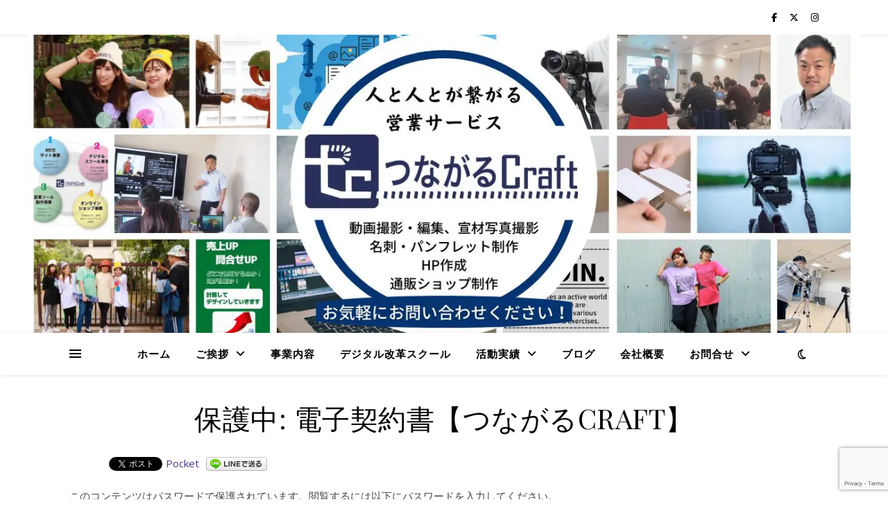

--- FILE ---
content_type: text/html; charset=UTF-8
request_url: https://kyoutaki.net/contract/
body_size: 13099
content:
<!DOCTYPE html>
<html dir="ltr" lang="ja" prefix="og: https://ogp.me/ns#">
<head>
	<meta charset="UTF-8">
	<meta name="viewport" content="width=device-width, initial-scale=1.0" />
	<link rel="profile" href="https://gmpg.org/xfn/11">

<title>保護中: 電子契約書【つながるCRAFT】 | つながるCRAFT</title>

		<!-- All in One SEO 4.9.1 - aioseo.com -->
	<meta name="robots" content="max-image-preview:large" />
	<link rel="canonical" href="https://kyoutaki.net/contract/" />
	<meta name="generator" content="All in One SEO (AIOSEO) 4.9.1" />
		<meta property="og:locale" content="ja_JP" />
		<meta property="og:site_name" content="つながるCRAFT | 人と人が繋がる営業サービス" />
		<meta property="og:type" content="article" />
		<meta property="og:title" content="保護中: 電子契約書【つながるCRAFT】 | つながるCRAFT" />
		<meta property="og:url" content="https://kyoutaki.net/contract/" />
		<meta property="og:image" content="https://kyoutaki.net/wp/wp-content/uploads/2021/06/logo.png" />
		<meta property="og:image:secure_url" content="https://kyoutaki.net/wp/wp-content/uploads/2021/06/logo.png" />
		<meta property="article:published_time" content="2021-02-15T06:55:58+00:00" />
		<meta property="article:modified_time" content="2024-01-16T00:19:31+00:00" />
		<meta name="twitter:card" content="summary" />
		<meta name="twitter:title" content="保護中: 電子契約書【つながるCRAFT】 | つながるCRAFT" />
		<meta name="twitter:image" content="https://kyoutaki.net/wp/wp-content/uploads/2021/06/logo.png" />
		<script type="application/ld+json" class="aioseo-schema">
			{"@context":"https:\/\/schema.org","@graph":[{"@type":"BreadcrumbList","@id":"https:\/\/kyoutaki.net\/contract\/#breadcrumblist","itemListElement":[{"@type":"ListItem","@id":"https:\/\/kyoutaki.net#listItem","position":1,"name":"Home","item":"https:\/\/kyoutaki.net","nextItem":{"@type":"ListItem","@id":"https:\/\/kyoutaki.net\/contract\/#listItem","name":"\u4fdd\u8b77\u4e2d: \u96fb\u5b50\u5951\u7d04\u66f8\u3010\u3064\u306a\u304c\u308bCRAFT\u3011"}},{"@type":"ListItem","@id":"https:\/\/kyoutaki.net\/contract\/#listItem","position":2,"name":"\u4fdd\u8b77\u4e2d: \u96fb\u5b50\u5951\u7d04\u66f8\u3010\u3064\u306a\u304c\u308bCRAFT\u3011","previousItem":{"@type":"ListItem","@id":"https:\/\/kyoutaki.net#listItem","name":"Home"}}]},{"@type":"Organization","@id":"https:\/\/kyoutaki.net\/#organization","name":"\u3064\u306a\u304c\u308bCRAFT","description":"\u4eba\u3068\u4eba\u304c\u7e4b\u304c\u308b\u55b6\u696d\u30b5\u30fc\u30d3\u30b9","url":"https:\/\/kyoutaki.net\/","logo":{"@type":"ImageObject","url":"https:\/\/kyoutaki.net\/wp\/wp-content\/uploads\/2021\/06\/logo.png","@id":"https:\/\/kyoutaki.net\/contract\/#organizationLogo","width":2361,"height":431,"caption":"lgo"},"image":{"@id":"https:\/\/kyoutaki.net\/contract\/#organizationLogo"}},{"@type":"WebPage","@id":"https:\/\/kyoutaki.net\/contract\/#webpage","url":"https:\/\/kyoutaki.net\/contract\/","name":"\u4fdd\u8b77\u4e2d: \u96fb\u5b50\u5951\u7d04\u66f8\u3010\u3064\u306a\u304c\u308bCRAFT\u3011 | \u3064\u306a\u304c\u308bCRAFT","inLanguage":"ja","isPartOf":{"@id":"https:\/\/kyoutaki.net\/#website"},"breadcrumb":{"@id":"https:\/\/kyoutaki.net\/contract\/#breadcrumblist"},"datePublished":"2021-02-15T15:55:58+09:00","dateModified":"2024-01-16T09:19:31+09:00"},{"@type":"WebSite","@id":"https:\/\/kyoutaki.net\/#website","url":"https:\/\/kyoutaki.net\/","name":"\u3064\u306a\u304c\u308bCRAFT","description":"\u4eba\u3068\u4eba\u304c\u7e4b\u304c\u308b\u55b6\u696d\u30b5\u30fc\u30d3\u30b9","inLanguage":"ja","publisher":{"@id":"https:\/\/kyoutaki.net\/#organization"}}]}
		</script>
		<!-- All in One SEO -->

<link rel='dns-prefetch' href='//fonts.googleapis.com' />
<link rel='dns-prefetch' href='//s.w.org' />
<link rel="alternate" type="application/rss+xml" title="つながるCRAFT &raquo; フィード" href="https://kyoutaki.net/feed/" />
<link rel="alternate" type="application/rss+xml" title="つながるCRAFT &raquo; コメントフィード" href="https://kyoutaki.net/comments/feed/" />
<script type="text/javascript">
window._wpemojiSettings = {"baseUrl":"https:\/\/s.w.org\/images\/core\/emoji\/14.0.0\/72x72\/","ext":".png","svgUrl":"https:\/\/s.w.org\/images\/core\/emoji\/14.0.0\/svg\/","svgExt":".svg","source":{"concatemoji":"https:\/\/kyoutaki.net\/wp\/wp-includes\/js\/wp-emoji-release.min.js?ver=6.0.11"}};
/*! This file is auto-generated */
!function(e,a,t){var n,r,o,i=a.createElement("canvas"),p=i.getContext&&i.getContext("2d");function s(e,t){var a=String.fromCharCode,e=(p.clearRect(0,0,i.width,i.height),p.fillText(a.apply(this,e),0,0),i.toDataURL());return p.clearRect(0,0,i.width,i.height),p.fillText(a.apply(this,t),0,0),e===i.toDataURL()}function c(e){var t=a.createElement("script");t.src=e,t.defer=t.type="text/javascript",a.getElementsByTagName("head")[0].appendChild(t)}for(o=Array("flag","emoji"),t.supports={everything:!0,everythingExceptFlag:!0},r=0;r<o.length;r++)t.supports[o[r]]=function(e){if(!p||!p.fillText)return!1;switch(p.textBaseline="top",p.font="600 32px Arial",e){case"flag":return s([127987,65039,8205,9895,65039],[127987,65039,8203,9895,65039])?!1:!s([55356,56826,55356,56819],[55356,56826,8203,55356,56819])&&!s([55356,57332,56128,56423,56128,56418,56128,56421,56128,56430,56128,56423,56128,56447],[55356,57332,8203,56128,56423,8203,56128,56418,8203,56128,56421,8203,56128,56430,8203,56128,56423,8203,56128,56447]);case"emoji":return!s([129777,127995,8205,129778,127999],[129777,127995,8203,129778,127999])}return!1}(o[r]),t.supports.everything=t.supports.everything&&t.supports[o[r]],"flag"!==o[r]&&(t.supports.everythingExceptFlag=t.supports.everythingExceptFlag&&t.supports[o[r]]);t.supports.everythingExceptFlag=t.supports.everythingExceptFlag&&!t.supports.flag,t.DOMReady=!1,t.readyCallback=function(){t.DOMReady=!0},t.supports.everything||(n=function(){t.readyCallback()},a.addEventListener?(a.addEventListener("DOMContentLoaded",n,!1),e.addEventListener("load",n,!1)):(e.attachEvent("onload",n),a.attachEvent("onreadystatechange",function(){"complete"===a.readyState&&t.readyCallback()})),(e=t.source||{}).concatemoji?c(e.concatemoji):e.wpemoji&&e.twemoji&&(c(e.twemoji),c(e.wpemoji)))}(window,document,window._wpemojiSettings);
</script>
<style type="text/css">
img.wp-smiley,
img.emoji {
	display: inline !important;
	border: none !important;
	box-shadow: none !important;
	height: 1em !important;
	width: 1em !important;
	margin: 0 0.07em !important;
	vertical-align: -0.1em !important;
	background: none !important;
	padding: 0 !important;
}
</style>
	<link rel='stylesheet' id='ai1ec_style-css'  href='//kyoutaki.net/wp/wp-content/plugins/all-in-one-event-calendar/public/themes-ai1ec/vortex/css/ai1ec_parsed_css.css?ver=3.0.0' type='text/css' media='all' />
<link rel='stylesheet' id='wp-block-library-css'  href='https://kyoutaki.net/wp/wp-includes/css/dist/block-library/style.min.css?ver=6.0.11' type='text/css' media='all' />
<link rel='stylesheet' id='aioseo/css/src/vue/standalone/blocks/table-of-contents/global.scss-css'  href='https://kyoutaki.net/wp/wp-content/plugins/all-in-one-seo-pack/dist/Lite/assets/css/table-of-contents/global.e90f6d47.css?ver=4.9.1' type='text/css' media='all' />
<style id='global-styles-inline-css' type='text/css'>
body{--wp--preset--color--black: #000000;--wp--preset--color--cyan-bluish-gray: #abb8c3;--wp--preset--color--white: #ffffff;--wp--preset--color--pale-pink: #f78da7;--wp--preset--color--vivid-red: #cf2e2e;--wp--preset--color--luminous-vivid-orange: #ff6900;--wp--preset--color--luminous-vivid-amber: #fcb900;--wp--preset--color--light-green-cyan: #7bdcb5;--wp--preset--color--vivid-green-cyan: #00d084;--wp--preset--color--pale-cyan-blue: #8ed1fc;--wp--preset--color--vivid-cyan-blue: #0693e3;--wp--preset--color--vivid-purple: #9b51e0;--wp--preset--gradient--vivid-cyan-blue-to-vivid-purple: linear-gradient(135deg,rgba(6,147,227,1) 0%,rgb(155,81,224) 100%);--wp--preset--gradient--light-green-cyan-to-vivid-green-cyan: linear-gradient(135deg,rgb(122,220,180) 0%,rgb(0,208,130) 100%);--wp--preset--gradient--luminous-vivid-amber-to-luminous-vivid-orange: linear-gradient(135deg,rgba(252,185,0,1) 0%,rgba(255,105,0,1) 100%);--wp--preset--gradient--luminous-vivid-orange-to-vivid-red: linear-gradient(135deg,rgba(255,105,0,1) 0%,rgb(207,46,46) 100%);--wp--preset--gradient--very-light-gray-to-cyan-bluish-gray: linear-gradient(135deg,rgb(238,238,238) 0%,rgb(169,184,195) 100%);--wp--preset--gradient--cool-to-warm-spectrum: linear-gradient(135deg,rgb(74,234,220) 0%,rgb(151,120,209) 20%,rgb(207,42,186) 40%,rgb(238,44,130) 60%,rgb(251,105,98) 80%,rgb(254,248,76) 100%);--wp--preset--gradient--blush-light-purple: linear-gradient(135deg,rgb(255,206,236) 0%,rgb(152,150,240) 100%);--wp--preset--gradient--blush-bordeaux: linear-gradient(135deg,rgb(254,205,165) 0%,rgb(254,45,45) 50%,rgb(107,0,62) 100%);--wp--preset--gradient--luminous-dusk: linear-gradient(135deg,rgb(255,203,112) 0%,rgb(199,81,192) 50%,rgb(65,88,208) 100%);--wp--preset--gradient--pale-ocean: linear-gradient(135deg,rgb(255,245,203) 0%,rgb(182,227,212) 50%,rgb(51,167,181) 100%);--wp--preset--gradient--electric-grass: linear-gradient(135deg,rgb(202,248,128) 0%,rgb(113,206,126) 100%);--wp--preset--gradient--midnight: linear-gradient(135deg,rgb(2,3,129) 0%,rgb(40,116,252) 100%);--wp--preset--duotone--dark-grayscale: url('#wp-duotone-dark-grayscale');--wp--preset--duotone--grayscale: url('#wp-duotone-grayscale');--wp--preset--duotone--purple-yellow: url('#wp-duotone-purple-yellow');--wp--preset--duotone--blue-red: url('#wp-duotone-blue-red');--wp--preset--duotone--midnight: url('#wp-duotone-midnight');--wp--preset--duotone--magenta-yellow: url('#wp-duotone-magenta-yellow');--wp--preset--duotone--purple-green: url('#wp-duotone-purple-green');--wp--preset--duotone--blue-orange: url('#wp-duotone-blue-orange');--wp--preset--font-size--small: 13px;--wp--preset--font-size--medium: 20px;--wp--preset--font-size--large: 36px;--wp--preset--font-size--x-large: 42px;}.has-black-color{color: var(--wp--preset--color--black) !important;}.has-cyan-bluish-gray-color{color: var(--wp--preset--color--cyan-bluish-gray) !important;}.has-white-color{color: var(--wp--preset--color--white) !important;}.has-pale-pink-color{color: var(--wp--preset--color--pale-pink) !important;}.has-vivid-red-color{color: var(--wp--preset--color--vivid-red) !important;}.has-luminous-vivid-orange-color{color: var(--wp--preset--color--luminous-vivid-orange) !important;}.has-luminous-vivid-amber-color{color: var(--wp--preset--color--luminous-vivid-amber) !important;}.has-light-green-cyan-color{color: var(--wp--preset--color--light-green-cyan) !important;}.has-vivid-green-cyan-color{color: var(--wp--preset--color--vivid-green-cyan) !important;}.has-pale-cyan-blue-color{color: var(--wp--preset--color--pale-cyan-blue) !important;}.has-vivid-cyan-blue-color{color: var(--wp--preset--color--vivid-cyan-blue) !important;}.has-vivid-purple-color{color: var(--wp--preset--color--vivid-purple) !important;}.has-black-background-color{background-color: var(--wp--preset--color--black) !important;}.has-cyan-bluish-gray-background-color{background-color: var(--wp--preset--color--cyan-bluish-gray) !important;}.has-white-background-color{background-color: var(--wp--preset--color--white) !important;}.has-pale-pink-background-color{background-color: var(--wp--preset--color--pale-pink) !important;}.has-vivid-red-background-color{background-color: var(--wp--preset--color--vivid-red) !important;}.has-luminous-vivid-orange-background-color{background-color: var(--wp--preset--color--luminous-vivid-orange) !important;}.has-luminous-vivid-amber-background-color{background-color: var(--wp--preset--color--luminous-vivid-amber) !important;}.has-light-green-cyan-background-color{background-color: var(--wp--preset--color--light-green-cyan) !important;}.has-vivid-green-cyan-background-color{background-color: var(--wp--preset--color--vivid-green-cyan) !important;}.has-pale-cyan-blue-background-color{background-color: var(--wp--preset--color--pale-cyan-blue) !important;}.has-vivid-cyan-blue-background-color{background-color: var(--wp--preset--color--vivid-cyan-blue) !important;}.has-vivid-purple-background-color{background-color: var(--wp--preset--color--vivid-purple) !important;}.has-black-border-color{border-color: var(--wp--preset--color--black) !important;}.has-cyan-bluish-gray-border-color{border-color: var(--wp--preset--color--cyan-bluish-gray) !important;}.has-white-border-color{border-color: var(--wp--preset--color--white) !important;}.has-pale-pink-border-color{border-color: var(--wp--preset--color--pale-pink) !important;}.has-vivid-red-border-color{border-color: var(--wp--preset--color--vivid-red) !important;}.has-luminous-vivid-orange-border-color{border-color: var(--wp--preset--color--luminous-vivid-orange) !important;}.has-luminous-vivid-amber-border-color{border-color: var(--wp--preset--color--luminous-vivid-amber) !important;}.has-light-green-cyan-border-color{border-color: var(--wp--preset--color--light-green-cyan) !important;}.has-vivid-green-cyan-border-color{border-color: var(--wp--preset--color--vivid-green-cyan) !important;}.has-pale-cyan-blue-border-color{border-color: var(--wp--preset--color--pale-cyan-blue) !important;}.has-vivid-cyan-blue-border-color{border-color: var(--wp--preset--color--vivid-cyan-blue) !important;}.has-vivid-purple-border-color{border-color: var(--wp--preset--color--vivid-purple) !important;}.has-vivid-cyan-blue-to-vivid-purple-gradient-background{background: var(--wp--preset--gradient--vivid-cyan-blue-to-vivid-purple) !important;}.has-light-green-cyan-to-vivid-green-cyan-gradient-background{background: var(--wp--preset--gradient--light-green-cyan-to-vivid-green-cyan) !important;}.has-luminous-vivid-amber-to-luminous-vivid-orange-gradient-background{background: var(--wp--preset--gradient--luminous-vivid-amber-to-luminous-vivid-orange) !important;}.has-luminous-vivid-orange-to-vivid-red-gradient-background{background: var(--wp--preset--gradient--luminous-vivid-orange-to-vivid-red) !important;}.has-very-light-gray-to-cyan-bluish-gray-gradient-background{background: var(--wp--preset--gradient--very-light-gray-to-cyan-bluish-gray) !important;}.has-cool-to-warm-spectrum-gradient-background{background: var(--wp--preset--gradient--cool-to-warm-spectrum) !important;}.has-blush-light-purple-gradient-background{background: var(--wp--preset--gradient--blush-light-purple) !important;}.has-blush-bordeaux-gradient-background{background: var(--wp--preset--gradient--blush-bordeaux) !important;}.has-luminous-dusk-gradient-background{background: var(--wp--preset--gradient--luminous-dusk) !important;}.has-pale-ocean-gradient-background{background: var(--wp--preset--gradient--pale-ocean) !important;}.has-electric-grass-gradient-background{background: var(--wp--preset--gradient--electric-grass) !important;}.has-midnight-gradient-background{background: var(--wp--preset--gradient--midnight) !important;}.has-small-font-size{font-size: var(--wp--preset--font-size--small) !important;}.has-medium-font-size{font-size: var(--wp--preset--font-size--medium) !important;}.has-large-font-size{font-size: var(--wp--preset--font-size--large) !important;}.has-x-large-font-size{font-size: var(--wp--preset--font-size--x-large) !important;}
</style>
<link rel='stylesheet' id='contact-form-7-css'  href='https://kyoutaki.net/wp/wp-content/plugins/contact-form-7/includes/css/styles.css?ver=5.7.7' type='text/css' media='all' />
<link rel='stylesheet' id='ez-toc-css'  href='https://kyoutaki.net/wp/wp-content/plugins/easy-table-of-contents/assets/css/screen.min.css?ver=2.0.78' type='text/css' media='all' />
<style id='ez-toc-inline-css' type='text/css'>
div#ez-toc-container .ez-toc-title {font-size: 120%;}div#ez-toc-container .ez-toc-title {font-weight: 500;}div#ez-toc-container ul li , div#ez-toc-container ul li a {font-size: 95%;}div#ez-toc-container ul li , div#ez-toc-container ul li a {font-weight: 500;}div#ez-toc-container nav ul ul li {font-size: 90%;}.ez-toc-box-title {font-weight: bold; margin-bottom: 10px; text-align: center; text-transform: uppercase; letter-spacing: 1px; color: #666; padding-bottom: 5px;position:absolute;top:-4%;left:5%;background-color: inherit;transition: top 0.3s ease;}.ez-toc-box-title.toc-closed {top:-25%;}
.ez-toc-container-direction {direction: ltr;}.ez-toc-counter ul{counter-reset: item ;}.ez-toc-counter nav ul li a::before {content: counters(item, '.', decimal) '. ';display: inline-block;counter-increment: item;flex-grow: 0;flex-shrink: 0;margin-right: .2em; float: left; }.ez-toc-widget-direction {direction: ltr;}.ez-toc-widget-container ul{counter-reset: item ;}.ez-toc-widget-container nav ul li a::before {content: counters(item, '.', decimal) '. ';display: inline-block;counter-increment: item;flex-grow: 0;flex-shrink: 0;margin-right: .2em; float: left; }
</style>
<link rel='stylesheet' id='ashe-style-css'  href='https://kyoutaki.net/wp/wp-content/themes/ashe/style.css?ver=2.234' type='text/css' media='all' />
<link rel='stylesheet' id='fontawesome-css'  href='https://kyoutaki.net/wp/wp-content/themes/ashe/assets/css/fontawesome.min.css?ver=6.5.1' type='text/css' media='all' />
<link rel='stylesheet' id='fontello-css'  href='https://kyoutaki.net/wp/wp-content/themes/ashe/assets/css/fontello.css?ver=6.0.11' type='text/css' media='all' />
<link rel='stylesheet' id='slick-css'  href='https://kyoutaki.net/wp/wp-content/themes/ashe/assets/css/slick.css?ver=6.0.11' type='text/css' media='all' />
<link rel='stylesheet' id='scrollbar-css'  href='https://kyoutaki.net/wp/wp-content/themes/ashe/assets/css/perfect-scrollbar.css?ver=6.0.11' type='text/css' media='all' />
<link rel='stylesheet' id='ashe-responsive-css'  href='https://kyoutaki.net/wp/wp-content/themes/ashe/assets/css/responsive.css?ver=1.9.7' type='text/css' media='all' />
<link rel='stylesheet' id='ashe-playfair-font-css'  href='//fonts.googleapis.com/css?family=Playfair+Display%3A400%2C700&#038;ver=1.0.0' type='text/css' media='all' />
<link rel='stylesheet' id='ashe-opensans-font-css'  href='//fonts.googleapis.com/css?family=Open+Sans%3A400italic%2C400%2C600italic%2C600%2C700italic%2C700&#038;ver=1.0.0' type='text/css' media='all' />
<script type='text/javascript' src='https://kyoutaki.net/wp/wp-includes/js/jquery/jquery.min.js?ver=3.6.0' id='jquery-core-js'></script>
<script type='text/javascript' src='https://kyoutaki.net/wp/wp-includes/js/jquery/jquery-migrate.min.js?ver=3.3.2' id='jquery-migrate-js'></script>
<link rel="https://api.w.org/" href="https://kyoutaki.net/wp-json/" /><link rel="alternate" type="application/json" href="https://kyoutaki.net/wp-json/wp/v2/pages/1600" /><link rel="EditURI" type="application/rsd+xml" title="RSD" href="https://kyoutaki.net/wp/xmlrpc.php?rsd" />
<link rel="wlwmanifest" type="application/wlwmanifest+xml" href="https://kyoutaki.net/wp/wp-includes/wlwmanifest.xml" /> 
<meta name="generator" content="WordPress 6.0.11" />
<link rel='shortlink' href='https://kyoutaki.net/?p=1600' />
<link rel="alternate" type="application/json+oembed" href="https://kyoutaki.net/wp-json/oembed/1.0/embed?url=https%3A%2F%2Fkyoutaki.net%2Fcontract%2F" />
<link rel="alternate" type="text/xml+oembed" href="https://kyoutaki.net/wp-json/oembed/1.0/embed?url=https%3A%2F%2Fkyoutaki.net%2Fcontract%2F&#038;format=xml" />
<style id="ashe_dynamic_css">#top-bar {background-color: #ffffff;}#top-bar a {color: #000000;}#top-bar a:hover,#top-bar li.current-menu-item > a,#top-bar li.current-menu-ancestor > a,#top-bar .sub-menu li.current-menu-item > a,#top-bar .sub-menu li.current-menu-ancestor> a {color: #51388c;}#top-menu .sub-menu,#top-menu .sub-menu a {background-color: #ffffff;border-color: rgba(0,0,0, 0.05);}@media screen and ( max-width: 979px ) {.top-bar-socials {float: none !important;}.top-bar-socials a {line-height: 40px !important;}}.header-logo a,.site-description {color: #111111;}.entry-header {background-color: #5b5b5b;}#main-nav {background-color: #ffffff;box-shadow: 0px 1px 5px rgba(0,0,0, 0.1);}#featured-links h6 {background-color: rgba(255,255,255, 0.85);color: #000000;}#main-nav a,#main-nav i,#main-nav #s {color: #000000;}.main-nav-sidebar span,.sidebar-alt-close-btn span {background-color: #000000;}#main-nav a:hover,#main-nav i:hover,#main-nav li.current-menu-item > a,#main-nav li.current-menu-ancestor > a,#main-nav .sub-menu li.current-menu-item > a,#main-nav .sub-menu li.current-menu-ancestor> a {color: #51388c;}.main-nav-sidebar:hover span {background-color: #51388c;}#main-menu .sub-menu,#main-menu .sub-menu a {background-color: #ffffff;border-color: rgba(0,0,0, 0.05);}#main-nav #s {background-color: #ffffff;}#main-nav #s::-webkit-input-placeholder { /* Chrome/Opera/Safari */color: rgba(0,0,0, 0.7);}#main-nav #s::-moz-placeholder { /* Firefox 19+ */color: rgba(0,0,0, 0.7);}#main-nav #s:-ms-input-placeholder { /* IE 10+ */color: rgba(0,0,0, 0.7);}#main-nav #s:-moz-placeholder { /* Firefox 18- */color: rgba(0,0,0, 0.7);}/* Background */.sidebar-alt,#featured-links,.main-content,.featured-slider-area,.page-content select,.page-content input,.page-content textarea {background-color: #ffffff;}/* Text */.page-content,.page-content select,.page-content input,.page-content textarea,.page-content .post-author a,.page-content .ashe-widget a,.page-content .comment-author {color: #464646;}/* Title */.page-content h1,.page-content h2,.page-content h3,.page-content h4,.page-content h5,.page-content h6,.page-content .post-title a,.page-content .author-description h4 a,.page-content .related-posts h4 a,.page-content .blog-pagination .previous-page a,.page-content .blog-pagination .next-page a,blockquote,.page-content .post-share a {color: #030303;}.page-content .post-title a:hover {color: rgba(3,3,3, 0.75);}/* Meta */.page-content .post-date,.page-content .post-comments,.page-content .post-author,.page-content [data-layout*="list"] .post-author a,.page-content .related-post-date,.page-content .comment-meta a,.page-content .author-share a,.page-content .post-tags a,.page-content .tagcloud a,.widget_categories li,.widget_archive li,.ahse-subscribe-box p,.rpwwt-post-author,.rpwwt-post-categories,.rpwwt-post-date,.rpwwt-post-comments-number {color: #a1a1a1;}.page-content input::-webkit-input-placeholder { /* Chrome/Opera/Safari */color: #a1a1a1;}.page-content input::-moz-placeholder { /* Firefox 19+ */color: #a1a1a1;}.page-content input:-ms-input-placeholder { /* IE 10+ */color: #a1a1a1;}.page-content input:-moz-placeholder { /* Firefox 18- */color: #a1a1a1;}/* Accent */a,.post-categories,.page-content .ashe-widget.widget_text a {color: #51388c;}/* Disable TMP.page-content .elementor a,.page-content .elementor a:hover {color: inherit;}*/.ps-container > .ps-scrollbar-y-rail > .ps-scrollbar-y {background: #51388c;}a:not(.header-logo-a):hover {color: rgba(81,56,140, 0.8);}blockquote {border-color: #51388c;}/* Selection */::-moz-selection {color: #ffffff;background: #51388c;}::selection {color: #ffffff;background: #51388c;}/* Border */.page-content .post-footer,[data-layout*="list"] .blog-grid > li,.page-content .author-description,.page-content .related-posts,.page-content .entry-comments,.page-content .ashe-widget li,.page-content #wp-calendar,.page-content #wp-calendar caption,.page-content #wp-calendar tbody td,.page-content .widget_nav_menu li a,.page-content .tagcloud a,.page-content select,.page-content input,.page-content textarea,.widget-title h2:before,.widget-title h2:after,.post-tags a,.gallery-caption,.wp-caption-text,table tr,table th,table td,pre,.category-description {border-color: #e8e8e8;}hr {background-color: #e8e8e8;}/* Buttons */.widget_search i,.widget_search #searchsubmit,.wp-block-search button,.single-navigation i,.page-content .submit,.page-content .blog-pagination.numeric a,.page-content .blog-pagination.load-more a,.page-content .ashe-subscribe-box input[type="submit"],.page-content .widget_wysija input[type="submit"],.page-content .post-password-form input[type="submit"],.page-content .wpcf7 [type="submit"] {color: #ffffff;background-color: #333333;}.single-navigation i:hover,.page-content .submit:hover,.ashe-boxed-style .page-content .submit:hover,.page-content .blog-pagination.numeric a:hover,.ashe-boxed-style .page-content .blog-pagination.numeric a:hover,.page-content .blog-pagination.numeric span,.page-content .blog-pagination.load-more a:hover,.page-content .ashe-subscribe-box input[type="submit"]:hover,.page-content .widget_wysija input[type="submit"]:hover,.page-content .post-password-form input[type="submit"]:hover,.page-content .wpcf7 [type="submit"]:hover {color: #ffffff;background-color: #51388c;}/* Image Overlay */.image-overlay,#infscr-loading,.page-content h4.image-overlay {color: #ffffff;background-color: rgba(73,73,73, 0.3);}.image-overlay a,.post-slider .prev-arrow,.post-slider .next-arrow,.page-content .image-overlay a,#featured-slider .slick-arrow,#featured-slider .slider-dots {color: #ffffff;}.slide-caption {background: rgba(255,255,255, 0.95);}#featured-slider .slick-active {background: #ffffff;}#page-footer,#page-footer select,#page-footer input,#page-footer textarea {background-color: #f6f6f6;color: #333333;}#page-footer,#page-footer a,#page-footer select,#page-footer input,#page-footer textarea {color: #333333;}#page-footer #s::-webkit-input-placeholder { /* Chrome/Opera/Safari */color: #333333;}#page-footer #s::-moz-placeholder { /* Firefox 19+ */color: #333333;}#page-footer #s:-ms-input-placeholder { /* IE 10+ */color: #333333;}#page-footer #s:-moz-placeholder { /* Firefox 18- */color: #333333;}/* Title */#page-footer h1,#page-footer h2,#page-footer h3,#page-footer h4,#page-footer h5,#page-footer h6 {color: #111111;}#page-footer a:hover {color: #51388c;}/* Border */#page-footer a,#page-footer .ashe-widget li,#page-footer #wp-calendar,#page-footer #wp-calendar caption,#page-footer #wp-calendar tbody td,#page-footer .widget_nav_menu li a,#page-footer select,#page-footer input,#page-footer textarea,#page-footer .widget-title h2:before,#page-footer .widget-title h2:after,.footer-widgets {border-color: #e0dbdb;}#page-footer hr {background-color: #e0dbdb;}.ashe-preloader-wrap {background-color: #ffffff;}@media screen and ( max-width: 768px ) {#featured-links {display: none;}}.header-logo a {font-family: 'Open Sans';}#top-menu li a {font-family: 'Open Sans';}#main-menu li a {font-family: 'Open Sans';}#mobile-menu li,.mobile-menu-btn a {font-family: 'Open Sans';}#top-menu li a,#main-menu li a,#mobile-menu li,.mobile-menu-btn a {text-transform: uppercase;}.boxed-wrapper {max-width: 1160px;}.sidebar-alt {max-width: 340px;left: -340px; padding: 85px 35px 0px;}.sidebar-left,.sidebar-right {width: 307px;}.main-container {width: 100%;}#top-bar > div,#main-nav > div,#featured-links,.main-content,.page-footer-inner,.featured-slider-area.boxed-wrapper {padding-left: 40px;padding-right: 40px;}#top-menu {float: left;}.top-bar-socials {float: right;}.entry-header {height: 500px;background-image:url(https://kyoutaki.net/wp/wp-content/uploads/2022/02/つながるCRAFTヘッダー.jpg);background-size: initial;}.logo-img {max-width: 500px;}.mini-logo a {max-width: 70px;}.header-logo a:not(.logo-img),.site-description {display: none;}#main-nav {text-align: center;}.main-nav-sidebar {position: absolute;top: 0px;left: 40px;z-index: 1;}.main-nav-icons {position: absolute;top: 0px;right: 40px;z-index: 2;}.mini-logo {position: absolute;left: auto;top: 0;}.main-nav-sidebar ~ .mini-logo {margin-left: 30px;}#featured-links .featured-link {margin-right: 20px;}#featured-links .featured-link:last-of-type {margin-right: 0;}#featured-links .featured-link {width: calc( (100% - 0px) / 1 - 1px);width: -webkit-calc( (100% - 0px) / 1- 1px);}.featured-link:nth-child(1) .cv-inner {display: none;}.featured-link:nth-child(2) .cv-inner {display: none;}.featured-link:nth-child(3) .cv-inner {display: none;}.blog-grid > li {width: 100%;margin-bottom: 30px;}.footer-widgets > .ashe-widget {width: 30%;margin-right: 5%;}.footer-widgets > .ashe-widget:nth-child(3n+3) {margin-right: 0;}.footer-widgets > .ashe-widget:nth-child(3n+4) {clear: both;}.copyright-info {float: right;}.footer-socials {float: left;}.woocommerce div.product .stock,.woocommerce div.product p.price,.woocommerce div.product span.price,.woocommerce ul.products li.product .price,.woocommerce-Reviews .woocommerce-review__author,.woocommerce form .form-row .required,.woocommerce form .form-row.woocommerce-invalid label,.woocommerce .page-content div.product .woocommerce-tabs ul.tabs li a {color: #464646;}.woocommerce a.remove:hover {color: #464646 !important;}.woocommerce a.remove,.woocommerce .product_meta,.page-content .woocommerce-breadcrumb,.page-content .woocommerce-review-link,.page-content .woocommerce-breadcrumb a,.page-content .woocommerce-MyAccount-navigation-link a,.woocommerce .woocommerce-info:before,.woocommerce .page-content .woocommerce-result-count,.woocommerce-page .page-content .woocommerce-result-count,.woocommerce-Reviews .woocommerce-review__published-date,.woocommerce .product_list_widget .quantity,.woocommerce .widget_products .amount,.woocommerce .widget_price_filter .price_slider_amount,.woocommerce .widget_recently_viewed_products .amount,.woocommerce .widget_top_rated_products .amount,.woocommerce .widget_recent_reviews .reviewer {color: #a1a1a1;}.woocommerce a.remove {color: #a1a1a1 !important;}p.demo_store,.woocommerce-store-notice,.woocommerce span.onsale { background-color: #51388c;}.woocommerce .star-rating::before,.woocommerce .star-rating span::before,.woocommerce .page-content ul.products li.product .button,.page-content .woocommerce ul.products li.product .button,.page-content .woocommerce-MyAccount-navigation-link.is-active a,.page-content .woocommerce-MyAccount-navigation-link a:hover { color: #51388c;}.woocommerce form.login,.woocommerce form.register,.woocommerce-account fieldset,.woocommerce form.checkout_coupon,.woocommerce .woocommerce-info,.woocommerce .woocommerce-error,.woocommerce .woocommerce-message,.woocommerce .widget_shopping_cart .total,.woocommerce.widget_shopping_cart .total,.woocommerce-Reviews .comment_container,.woocommerce-cart #payment ul.payment_methods,#add_payment_method #payment ul.payment_methods,.woocommerce-checkout #payment ul.payment_methods,.woocommerce div.product .woocommerce-tabs ul.tabs::before,.woocommerce div.product .woocommerce-tabs ul.tabs::after,.woocommerce div.product .woocommerce-tabs ul.tabs li,.woocommerce .woocommerce-MyAccount-navigation-link,.select2-container--default .select2-selection--single {border-color: #e8e8e8;}.woocommerce-cart #payment,#add_payment_method #payment,.woocommerce-checkout #payment,.woocommerce .woocommerce-info,.woocommerce .woocommerce-error,.woocommerce .woocommerce-message,.woocommerce div.product .woocommerce-tabs ul.tabs li {background-color: rgba(232,232,232, 0.3);}.woocommerce-cart #payment div.payment_box::before,#add_payment_method #payment div.payment_box::before,.woocommerce-checkout #payment div.payment_box::before {border-color: rgba(232,232,232, 0.5);}.woocommerce-cart #payment div.payment_box,#add_payment_method #payment div.payment_box,.woocommerce-checkout #payment div.payment_box {background-color: rgba(232,232,232, 0.5);}.page-content .woocommerce input.button,.page-content .woocommerce a.button,.page-content .woocommerce a.button.alt,.page-content .woocommerce button.button.alt,.page-content .woocommerce input.button.alt,.page-content .woocommerce #respond input#submit.alt,.woocommerce .page-content .widget_product_search input[type="submit"],.woocommerce .page-content .woocommerce-message .button,.woocommerce .page-content a.button.alt,.woocommerce .page-content button.button.alt,.woocommerce .page-content #respond input#submit,.woocommerce .page-content .widget_price_filter .button,.woocommerce .page-content .woocommerce-message .button,.woocommerce-page .page-content .woocommerce-message .button,.woocommerce .page-content nav.woocommerce-pagination ul li a,.woocommerce .page-content nav.woocommerce-pagination ul li span {color: #ffffff;background-color: #333333;}.page-content .woocommerce input.button:hover,.page-content .woocommerce a.button:hover,.page-content .woocommerce a.button.alt:hover,.ashe-boxed-style .page-content .woocommerce a.button.alt:hover,.page-content .woocommerce button.button.alt:hover,.page-content .woocommerce input.button.alt:hover,.page-content .woocommerce #respond input#submit.alt:hover,.woocommerce .page-content .woocommerce-message .button:hover,.woocommerce .page-content a.button.alt:hover,.woocommerce .page-content button.button.alt:hover,.ashe-boxed-style.woocommerce .page-content button.button.alt:hover,.ashe-boxed-style.woocommerce .page-content #respond input#submit:hover,.woocommerce .page-content #respond input#submit:hover,.woocommerce .page-content .widget_price_filter .button:hover,.woocommerce .page-content .woocommerce-message .button:hover,.woocommerce-page .page-content .woocommerce-message .button:hover,.woocommerce .page-content nav.woocommerce-pagination ul li a:hover,.woocommerce .page-content nav.woocommerce-pagination ul li span.current {color: #ffffff;background-color: #51388c;}.woocommerce .page-content nav.woocommerce-pagination ul li a.prev,.woocommerce .page-content nav.woocommerce-pagination ul li a.next {color: #333333;}.woocommerce .page-content nav.woocommerce-pagination ul li a.prev:hover,.woocommerce .page-content nav.woocommerce-pagination ul li a.next:hover {color: #51388c;}.woocommerce .page-content nav.woocommerce-pagination ul li a.prev:after,.woocommerce .page-content nav.woocommerce-pagination ul li a.next:after {color: #ffffff;}.woocommerce .page-content nav.woocommerce-pagination ul li a.prev:hover:after,.woocommerce .page-content nav.woocommerce-pagination ul li a.next:hover:after {color: #ffffff;}.cssload-cube{background-color:#333333;width:9px;height:9px;position:absolute;margin:auto;animation:cssload-cubemove 2s infinite ease-in-out;-o-animation:cssload-cubemove 2s infinite ease-in-out;-ms-animation:cssload-cubemove 2s infinite ease-in-out;-webkit-animation:cssload-cubemove 2s infinite ease-in-out;-moz-animation:cssload-cubemove 2s infinite ease-in-out}.cssload-cube1{left:13px;top:0;animation-delay:.1s;-o-animation-delay:.1s;-ms-animation-delay:.1s;-webkit-animation-delay:.1s;-moz-animation-delay:.1s}.cssload-cube2{left:25px;top:0;animation-delay:.2s;-o-animation-delay:.2s;-ms-animation-delay:.2s;-webkit-animation-delay:.2s;-moz-animation-delay:.2s}.cssload-cube3{left:38px;top:0;animation-delay:.3s;-o-animation-delay:.3s;-ms-animation-delay:.3s;-webkit-animation-delay:.3s;-moz-animation-delay:.3s}.cssload-cube4{left:0;top:13px;animation-delay:.1s;-o-animation-delay:.1s;-ms-animation-delay:.1s;-webkit-animation-delay:.1s;-moz-animation-delay:.1s}.cssload-cube5{left:13px;top:13px;animation-delay:.2s;-o-animation-delay:.2s;-ms-animation-delay:.2s;-webkit-animation-delay:.2s;-moz-animation-delay:.2s}.cssload-cube6{left:25px;top:13px;animation-delay:.3s;-o-animation-delay:.3s;-ms-animation-delay:.3s;-webkit-animation-delay:.3s;-moz-animation-delay:.3s}.cssload-cube7{left:38px;top:13px;animation-delay:.4s;-o-animation-delay:.4s;-ms-animation-delay:.4s;-webkit-animation-delay:.4s;-moz-animation-delay:.4s}.cssload-cube8{left:0;top:25px;animation-delay:.2s;-o-animation-delay:.2s;-ms-animation-delay:.2s;-webkit-animation-delay:.2s;-moz-animation-delay:.2s}.cssload-cube9{left:13px;top:25px;animation-delay:.3s;-o-animation-delay:.3s;-ms-animation-delay:.3s;-webkit-animation-delay:.3s;-moz-animation-delay:.3s}.cssload-cube10{left:25px;top:25px;animation-delay:.4s;-o-animation-delay:.4s;-ms-animation-delay:.4s;-webkit-animation-delay:.4s;-moz-animation-delay:.4s}.cssload-cube11{left:38px;top:25px;animation-delay:.5s;-o-animation-delay:.5s;-ms-animation-delay:.5s;-webkit-animation-delay:.5s;-moz-animation-delay:.5s}.cssload-cube12{left:0;top:38px;animation-delay:.3s;-o-animation-delay:.3s;-ms-animation-delay:.3s;-webkit-animation-delay:.3s;-moz-animation-delay:.3s}.cssload-cube13{left:13px;top:38px;animation-delay:.4s;-o-animation-delay:.4s;-ms-animation-delay:.4s;-webkit-animation-delay:.4s;-moz-animation-delay:.4s}.cssload-cube14{left:25px;top:38px;animation-delay:.5s;-o-animation-delay:.5s;-ms-animation-delay:.5s;-webkit-animation-delay:.5s;-moz-animation-delay:.5s}.cssload-cube15{left:38px;top:38px;animation-delay:.6s;-o-animation-delay:.6s;-ms-animation-delay:.6s;-webkit-animation-delay:.6s;-moz-animation-delay:.6s}.cssload-spinner{margin:auto;width:49px;height:49px;position:relative}@keyframes cssload-cubemove{35%{transform:scale(0.005)}50%{transform:scale(1.7)}65%{transform:scale(0.005)}}@-o-keyframes cssload-cubemove{35%{-o-transform:scale(0.005)}50%{-o-transform:scale(1.7)}65%{-o-transform:scale(0.005)}}@-ms-keyframes cssload-cubemove{35%{-ms-transform:scale(0.005)}50%{-ms-transform:scale(1.7)}65%{-ms-transform:scale(0.005)}}@-webkit-keyframes cssload-cubemove{35%{-webkit-transform:scale(0.005)}50%{-webkit-transform:scale(1.7)}65%{-webkit-transform:scale(0.005)}}@-moz-keyframes cssload-cubemove{35%{-moz-transform:scale(0.005)}50%{-moz-transform:scale(1.7)}65%{-moz-transform:scale(0.005)}}</style><style id="ashe_theme_styles"></style>
<!-- BEGIN: WP Social Bookmarking Light HEAD --><script>
    (function (d, s, id) {
        var js, fjs = d.getElementsByTagName(s)[0];
        if (d.getElementById(id)) return;
        js = d.createElement(s);
        js.id = id;
        js.src = "//connect.facebook.net/ja_JP/sdk.js#xfbml=1&version=v2.7";
        fjs.parentNode.insertBefore(js, fjs);
    }(document, 'script', 'facebook-jssdk'));
</script>
<style type="text/css">.wp_social_bookmarking_light{
    border: 0 !important;
    padding: 10px 0 20px 0 !important;
    margin: 0 !important;
}
.wp_social_bookmarking_light div{
    float: left !important;
    border: 0 !important;
    padding: 0 !important;
    margin: 0 5px 0px 0 !important;
    min-height: 30px !important;
    line-height: 18px !important;
    text-indent: 0 !important;
}
.wp_social_bookmarking_light img{
    border: 0 !important;
    padding: 0;
    margin: 0;
    vertical-align: top !important;
}
.wp_social_bookmarking_light_clear{
    clear: both !important;
}
#fb-root{
    display: none;
}
.wsbl_facebook_like iframe{
    max-width: none !important;
}
.wsbl_pinterest a{
    border: 0px !important;
}
</style>
<!-- END: WP Social Bookmarking Light HEAD -->
<style type="text/css" id="custom-background-css">
body.custom-background { background-color: #ffffff; }
</style>
	<link rel="icon" href="https://kyoutaki.net/wp/wp-content/uploads/2019/05/cropped-logo_back-1-32x32.jpg" sizes="32x32" />
<link rel="icon" href="https://kyoutaki.net/wp/wp-content/uploads/2019/05/cropped-logo_back-1-192x192.jpg" sizes="192x192" />
<link rel="apple-touch-icon" href="https://kyoutaki.net/wp/wp-content/uploads/2019/05/cropped-logo_back-1-180x180.jpg" />
<meta name="msapplication-TileImage" content="https://kyoutaki.net/wp/wp-content/uploads/2019/05/cropped-logo_back-1-270x270.jpg" />
		<style type="text/css" id="wp-custom-css">
			.slider-item  .cv-inner {
    display: table-cell;
vertical-align: inherit;
    /* text-align: center; */
    text-align: center;
}
div#featured-slider {
    height: 350px;
}

.post-content > p:not(.wp-block-tag-cloud):first-of-type:first-letter{
	font-family: "Playfair Display";
    font-weight: inherit;
    float:inheritE;
    margin: auto;
    font-size:inherit;
    line-height: inherit;
    text-align: center;
}
h2,h3,h4,h5{
	margin:50px auto 20px!important;
}

._2p3a {
    margin: auto!important;
	padding-left:20%!important;
}
div#u_0_0_3b {
    margin: 60px;
}
.entry-header {
    height: 500px;
    background-image: url(https://kyoutaki.net/wp/wp-content/uploads/2022/02/つながるCRAFTヘッダー.jpg);
    background-size: cover;
    background-repeat: no-repeat;
    margin: auto;
    background-position: center;
    background-color: white;
	max-width:1200px
}
.header-logo {
    display: none;
}
@media screen and (min-width: 1100px){
.entry-header {
    height: 500px :!important;
}}

@media screen and (min-width: 880px){
.entry-header {
    height: 300px:!important;
}}

@media screen and (max-width: 880px){
.entry-header {
    height: 300px !important;
}}

@media screen and (max-width: 450px){
.entry-header {
    height: 210px !important;
}}



td>h4 {
    margin: 10px auto 40px!important;
}		</style>
		</head>

<body class="page-template-default page page-id-1600 custom-background wp-custom-logo wp-embed-responsive">
	<svg xmlns="http://www.w3.org/2000/svg" viewBox="0 0 0 0" width="0" height="0" focusable="false" role="none" style="visibility: hidden; position: absolute; left: -9999px; overflow: hidden;" ><defs><filter id="wp-duotone-dark-grayscale"><feColorMatrix color-interpolation-filters="sRGB" type="matrix" values=" .299 .587 .114 0 0 .299 .587 .114 0 0 .299 .587 .114 0 0 .299 .587 .114 0 0 " /><feComponentTransfer color-interpolation-filters="sRGB" ><feFuncR type="table" tableValues="0 0.49803921568627" /><feFuncG type="table" tableValues="0 0.49803921568627" /><feFuncB type="table" tableValues="0 0.49803921568627" /><feFuncA type="table" tableValues="1 1" /></feComponentTransfer><feComposite in2="SourceGraphic" operator="in" /></filter></defs></svg><svg xmlns="http://www.w3.org/2000/svg" viewBox="0 0 0 0" width="0" height="0" focusable="false" role="none" style="visibility: hidden; position: absolute; left: -9999px; overflow: hidden;" ><defs><filter id="wp-duotone-grayscale"><feColorMatrix color-interpolation-filters="sRGB" type="matrix" values=" .299 .587 .114 0 0 .299 .587 .114 0 0 .299 .587 .114 0 0 .299 .587 .114 0 0 " /><feComponentTransfer color-interpolation-filters="sRGB" ><feFuncR type="table" tableValues="0 1" /><feFuncG type="table" tableValues="0 1" /><feFuncB type="table" tableValues="0 1" /><feFuncA type="table" tableValues="1 1" /></feComponentTransfer><feComposite in2="SourceGraphic" operator="in" /></filter></defs></svg><svg xmlns="http://www.w3.org/2000/svg" viewBox="0 0 0 0" width="0" height="0" focusable="false" role="none" style="visibility: hidden; position: absolute; left: -9999px; overflow: hidden;" ><defs><filter id="wp-duotone-purple-yellow"><feColorMatrix color-interpolation-filters="sRGB" type="matrix" values=" .299 .587 .114 0 0 .299 .587 .114 0 0 .299 .587 .114 0 0 .299 .587 .114 0 0 " /><feComponentTransfer color-interpolation-filters="sRGB" ><feFuncR type="table" tableValues="0.54901960784314 0.98823529411765" /><feFuncG type="table" tableValues="0 1" /><feFuncB type="table" tableValues="0.71764705882353 0.25490196078431" /><feFuncA type="table" tableValues="1 1" /></feComponentTransfer><feComposite in2="SourceGraphic" operator="in" /></filter></defs></svg><svg xmlns="http://www.w3.org/2000/svg" viewBox="0 0 0 0" width="0" height="0" focusable="false" role="none" style="visibility: hidden; position: absolute; left: -9999px; overflow: hidden;" ><defs><filter id="wp-duotone-blue-red"><feColorMatrix color-interpolation-filters="sRGB" type="matrix" values=" .299 .587 .114 0 0 .299 .587 .114 0 0 .299 .587 .114 0 0 .299 .587 .114 0 0 " /><feComponentTransfer color-interpolation-filters="sRGB" ><feFuncR type="table" tableValues="0 1" /><feFuncG type="table" tableValues="0 0.27843137254902" /><feFuncB type="table" tableValues="0.5921568627451 0.27843137254902" /><feFuncA type="table" tableValues="1 1" /></feComponentTransfer><feComposite in2="SourceGraphic" operator="in" /></filter></defs></svg><svg xmlns="http://www.w3.org/2000/svg" viewBox="0 0 0 0" width="0" height="0" focusable="false" role="none" style="visibility: hidden; position: absolute; left: -9999px; overflow: hidden;" ><defs><filter id="wp-duotone-midnight"><feColorMatrix color-interpolation-filters="sRGB" type="matrix" values=" .299 .587 .114 0 0 .299 .587 .114 0 0 .299 .587 .114 0 0 .299 .587 .114 0 0 " /><feComponentTransfer color-interpolation-filters="sRGB" ><feFuncR type="table" tableValues="0 0" /><feFuncG type="table" tableValues="0 0.64705882352941" /><feFuncB type="table" tableValues="0 1" /><feFuncA type="table" tableValues="1 1" /></feComponentTransfer><feComposite in2="SourceGraphic" operator="in" /></filter></defs></svg><svg xmlns="http://www.w3.org/2000/svg" viewBox="0 0 0 0" width="0" height="0" focusable="false" role="none" style="visibility: hidden; position: absolute; left: -9999px; overflow: hidden;" ><defs><filter id="wp-duotone-magenta-yellow"><feColorMatrix color-interpolation-filters="sRGB" type="matrix" values=" .299 .587 .114 0 0 .299 .587 .114 0 0 .299 .587 .114 0 0 .299 .587 .114 0 0 " /><feComponentTransfer color-interpolation-filters="sRGB" ><feFuncR type="table" tableValues="0.78039215686275 1" /><feFuncG type="table" tableValues="0 0.94901960784314" /><feFuncB type="table" tableValues="0.35294117647059 0.47058823529412" /><feFuncA type="table" tableValues="1 1" /></feComponentTransfer><feComposite in2="SourceGraphic" operator="in" /></filter></defs></svg><svg xmlns="http://www.w3.org/2000/svg" viewBox="0 0 0 0" width="0" height="0" focusable="false" role="none" style="visibility: hidden; position: absolute; left: -9999px; overflow: hidden;" ><defs><filter id="wp-duotone-purple-green"><feColorMatrix color-interpolation-filters="sRGB" type="matrix" values=" .299 .587 .114 0 0 .299 .587 .114 0 0 .299 .587 .114 0 0 .299 .587 .114 0 0 " /><feComponentTransfer color-interpolation-filters="sRGB" ><feFuncR type="table" tableValues="0.65098039215686 0.40392156862745" /><feFuncG type="table" tableValues="0 1" /><feFuncB type="table" tableValues="0.44705882352941 0.4" /><feFuncA type="table" tableValues="1 1" /></feComponentTransfer><feComposite in2="SourceGraphic" operator="in" /></filter></defs></svg><svg xmlns="http://www.w3.org/2000/svg" viewBox="0 0 0 0" width="0" height="0" focusable="false" role="none" style="visibility: hidden; position: absolute; left: -9999px; overflow: hidden;" ><defs><filter id="wp-duotone-blue-orange"><feColorMatrix color-interpolation-filters="sRGB" type="matrix" values=" .299 .587 .114 0 0 .299 .587 .114 0 0 .299 .587 .114 0 0 .299 .587 .114 0 0 " /><feComponentTransfer color-interpolation-filters="sRGB" ><feFuncR type="table" tableValues="0.098039215686275 1" /><feFuncG type="table" tableValues="0 0.66274509803922" /><feFuncB type="table" tableValues="0.84705882352941 0.41960784313725" /><feFuncA type="table" tableValues="1 1" /></feComponentTransfer><feComposite in2="SourceGraphic" operator="in" /></filter></defs></svg>
	<!-- Preloader -->
	
	<!-- Page Wrapper -->
	<div id="page-wrap">

		<!-- Boxed Wrapper -->
		<div id="page-header" >

		
<div id="top-bar" class="clear-fix">
	<div class="boxed-wrapper">
		
		
		<div class="top-bar-socials">

			
			<a href="https://www.facebook.com/tsunagarucraft/" target="_blank">
				<i class="fa-brands fa-facebook-f"></i>
			</a>
			
							<a href="https://twitter.com/kyouta10?ref_src=twsrc%5Etfw%7Ctwcamp%5Eembeddedtimeline%7Ctwterm%5Eprofile%3Akyouta10%7Ctwgr%[base64]&#038;ref_url=https%3A%2F%2Fkyoutaki.net%2F" target="_blank">
					<i class="fa-brands fa-x-twitter"></i>
				</a>
			
							<a href="https://www.instagram.com/kyouta_kiya1031/" target="_blank">
					<i class="fa-brands fa-instagram"></i>
				</a>
			
			
		</div>

	
	</div>
</div><!-- #top-bar -->


	<div class="entry-header">
		<div class="cv-outer">
		<div class="cv-inner">
			<div class="header-logo">
				
				
					<a href="https://kyoutaki.net/" title="つながるCRAFT" class="logo-img">
						<img src="https://kyoutaki.net/wp/wp-content/uploads/2021/06/logo.png" width="2361" height="431" alt="つながるCRAFT">
					</a>

				
								
				<p class="site-description">人と人が繋がる営業サービス</p>
				
			</div>
		</div>
		</div>
	</div>


<div id="main-nav" class="clear-fix">

	<div class="boxed-wrapper">	
		
		<!-- Alt Sidebar Icon -->
				<div class="main-nav-sidebar">
			<div>
				<span></span>
				<span></span>
				<span></span>
			</div>
		</div>
		
		<!-- Mini Logo -->
		
		<!-- Icons -->
		<div class="main-nav-icons">
							<div class="dark-mode-switcher">
					<i class="fa-regular fa-moon" aria-hidden="true"></i>

									</div>
			
					</div>

		<nav class="main-menu-container"><ul id="main-menu" class=""><li id="menu-item-127" class="menu-item menu-item-type-post_type menu-item-object-page menu-item-home menu-item-127"><a href="https://kyoutaki.net/">ホーム</a></li>
<li id="menu-item-161" class="menu-item menu-item-type-post_type menu-item-object-page menu-item-has-children menu-item-161"><a href="https://kyoutaki.net/greeting/">ご挨拶</a>
<ul class="sub-menu">
	<li id="menu-item-86" class="menu-item menu-item-type-post_type menu-item-object-page menu-item-86"><a href="https://kyoutaki.net/idea/">理念</a></li>
</ul>
</li>
<li id="menu-item-133" class="menu-item menu-item-type-post_type menu-item-object-page menu-item-133"><a href="https://kyoutaki.net/bussiness/">事業内容</a></li>
<li id="menu-item-349" class="menu-item menu-item-type-post_type menu-item-object-page menu-item-349"><a href="https://kyoutaki.net/digitalschool/">デジタル改革スクール</a></li>
<li id="menu-item-352" class="menu-item menu-item-type-post_type menu-item-object-page menu-item-has-children menu-item-352"><a href="https://kyoutaki.net/resultsofactivities/">活動実績</a>
<ul class="sub-menu">
	<li id="menu-item-358" class="menu-item menu-item-type-post_type menu-item-object-page menu-item-358"><a href="https://kyoutaki.net/homepage/">HP実績</a></li>
	<li id="menu-item-361" class="menu-item menu-item-type-post_type menu-item-object-page menu-item-361"><a href="https://kyoutaki.net/businesscards/">名刺実績</a></li>
</ul>
</li>
<li id="menu-item-117" class="menu-item menu-item-type-post_type menu-item-object-page menu-item-117"><a href="https://kyoutaki.net/blog-4/">ブログ</a></li>
<li id="menu-item-862" class="menu-item menu-item-type-post_type menu-item-object-page menu-item-862"><a href="https://kyoutaki.net/corporate/">会社概要</a></li>
<li id="menu-item-9284" class="menu-item menu-item-type-custom menu-item-object-custom menu-item-has-children menu-item-9284"><a href="https://forms.gle/YP3GeSLsXmD1bJ51A">お問合せ</a>
<ul class="sub-menu">
	<li id="menu-item-9285" class="menu-item menu-item-type-custom menu-item-object-custom menu-item-9285"><a href="https://forms.gle/fqYXJamYDPdPEzzq5">HP制作お申込みフォーム</a></li>
	<li id="menu-item-9286" class="menu-item menu-item-type-custom menu-item-object-custom menu-item-9286"><a href="https://forms.gle/Fycp8Bt7renP7gwy5">名刺・カード申込フォーム</a></li>
</ul>
</li>
</ul></nav>
		<!-- Mobile Menu Button -->
		<span class="mobile-menu-btn">
			<i class="fa-solid fa-chevron-down"></i>		</span>

		<nav class="mobile-menu-container"><ul id="mobile-menu" class=""><li class="menu-item menu-item-type-post_type menu-item-object-page menu-item-home menu-item-127"><a href="https://kyoutaki.net/">ホーム</a></li>
<li class="menu-item menu-item-type-post_type menu-item-object-page menu-item-has-children menu-item-161"><a href="https://kyoutaki.net/greeting/">ご挨拶</a>
<ul class="sub-menu">
	<li class="menu-item menu-item-type-post_type menu-item-object-page menu-item-86"><a href="https://kyoutaki.net/idea/">理念</a></li>
</ul>
</li>
<li class="menu-item menu-item-type-post_type menu-item-object-page menu-item-133"><a href="https://kyoutaki.net/bussiness/">事業内容</a></li>
<li class="menu-item menu-item-type-post_type menu-item-object-page menu-item-349"><a href="https://kyoutaki.net/digitalschool/">デジタル改革スクール</a></li>
<li class="menu-item menu-item-type-post_type menu-item-object-page menu-item-has-children menu-item-352"><a href="https://kyoutaki.net/resultsofactivities/">活動実績</a>
<ul class="sub-menu">
	<li class="menu-item menu-item-type-post_type menu-item-object-page menu-item-358"><a href="https://kyoutaki.net/homepage/">HP実績</a></li>
	<li class="menu-item menu-item-type-post_type menu-item-object-page menu-item-361"><a href="https://kyoutaki.net/businesscards/">名刺実績</a></li>
</ul>
</li>
<li class="menu-item menu-item-type-post_type menu-item-object-page menu-item-117"><a href="https://kyoutaki.net/blog-4/">ブログ</a></li>
<li class="menu-item menu-item-type-post_type menu-item-object-page menu-item-862"><a href="https://kyoutaki.net/corporate/">会社概要</a></li>
<li class="menu-item menu-item-type-custom menu-item-object-custom menu-item-has-children menu-item-9284"><a href="https://forms.gle/YP3GeSLsXmD1bJ51A">お問合せ</a>
<ul class="sub-menu">
	<li class="menu-item menu-item-type-custom menu-item-object-custom menu-item-9285"><a href="https://forms.gle/fqYXJamYDPdPEzzq5">HP制作お申込みフォーム</a></li>
	<li class="menu-item menu-item-type-custom menu-item-object-custom menu-item-9286"><a href="https://forms.gle/Fycp8Bt7renP7gwy5">名刺・カード申込フォーム</a></li>
</ul>
</li>
 </ul></nav>
	</div>

</div><!-- #main-nav -->

		</div><!-- .boxed-wrapper -->

		<!-- Page Content -->
		<div class="page-content">

			
			
<div class="sidebar-alt-wrap">
	<div class="sidebar-alt-close image-overlay"></div>
	<aside class="sidebar-alt">

		<div class="sidebar-alt-close-btn">
			<span></span>
			<span></span>
		</div>

		<div ="ashe-widget"><p>代替サイドバーにウィジェットがありません。</p></div>		
	</aside>
</div>
<div class="main-content clear-fix boxed-wrapper" data-sidebar-sticky="1">
	
	
	<!-- Main Container -->
	<div class="main-container">
		
		<article id="page-1600" class="post-1600 page type-page status-publish post-password-required hentry">

			<header class="post-header"><h1 class="page-title">保護中: 電子契約書【つながるCRAFT】</h1></header><div class="post-content"><div class='wp_social_bookmarking_light'>        <div class="wsbl_hatena_button"><a href="//b.hatena.ne.jp/entry/https://kyoutaki.net/contract/" class="hatena-bookmark-button" data-hatena-bookmark-title="保護中: 電子契約書【つながるCRAFT】" data-hatena-bookmark-layout="simple-balloon" title="このエントリーをはてなブックマークに追加"> <img src="//b.hatena.ne.jp/images/entry-button/button-only@2x.png" alt="このエントリーをはてなブックマークに追加" width="20" height="20" style="border: none;" /></a><script type="text/javascript" src="//b.hatena.ne.jp/js/bookmark_button.js" charset="utf-8" async="async"></script></div>        <div class="wsbl_facebook_like"><div id="fb-root"></div><fb:like href="https://kyoutaki.net/contract/" layout="button_count" action="like" width="100" share="false" show_faces="false" ></fb:like></div>        <div class="wsbl_twitter"><a href="https://twitter.com/share" class="twitter-share-button" data-url="https://kyoutaki.net/contract/" data-text="保護中: 電子契約書【つながるCRAFT】">Tweet</a></div>        <div class="wsbl_pocket"><a href="https://getpocket.com/save" class="pocket-btn" data-lang="en" data-save-url="https://kyoutaki.net/contract/" data-pocket-count="none" data-pocket-align="left" >Pocket</a><script type="text/javascript">!function(d,i){if(!d.getElementById(i)){var j=d.createElement("script");j.id=i;j.src="https://widgets.getpocket.com/v1/j/btn.js?v=1";var w=d.getElementById(i);d.body.appendChild(j);}}(document,"pocket-btn-js");</script></div>        <div class="wsbl_facebook_share"><div id="fb-root"></div><fb:share-button href="https://kyoutaki.net/contract/" type="button_count" ></fb:share-button></div>        <div class="wsbl_line"><a href='http://line.me/R/msg/text/?%E4%BF%9D%E8%AD%B7%E4%B8%AD%3A%20%E9%9B%BB%E5%AD%90%E5%A5%91%E7%B4%84%E6%9B%B8%E3%80%90%E3%81%A4%E3%81%AA%E3%81%8C%E3%82%8BCRAFT%E3%80%91%0D%0Ahttps%3A%2F%2Fkyoutaki.net%2Fcontract%2F' title='LINEで送る' rel=nofollow class='wp_social_bookmarking_light_a' ><img src='https://kyoutaki.net/wp/wp-content/plugins/wp-social-bookmarking-light/public/images/line88x20.png' alt='LINEで送る' title='LINEで送る' width='88' height='20' class='wp_social_bookmarking_light_img' /></a></div></div>
<br class='wp_social_bookmarking_light_clear' />
<form action="https://kyoutaki.net/wp/wp-login.php?action=postpass" class="post-password-form" method="post">
<p>このコンテンツはパスワードで保護されています。閲覧するには以下にパスワードを入力してください。</p>
<p><label for="pwbox-1600">パスワード: <input name="post_password" id="pwbox-1600" type="password" size="20" /></label> <input type="submit" name="Submit" value="確定" /></p>
</form>
</div>
		</article>

		
	</div><!-- .main-container -->

	
</div><!-- .page-content -->

</div><!-- .page-content -->

<!-- Page Footer -->
<footer id="page-footer" class="clear-fix">
    
    <!-- Scroll Top Button -->
        <span class="scrolltop">
    <i class="fa-solid fa-angle-up"></i>
    </span>
    
    <div class="page-footer-inner boxed-wrapper">

    <!-- Footer Widgets -->
    
    <div class="footer-copyright">
        <div class="copyright-info">
                </div>

        <nav class="footer-menu-container"><ul id="footer-menu" class=""><li class="menu-item menu-item-type-post_type menu-item-object-page menu-item-home menu-item-127"><a href="https://kyoutaki.net/">ホーム</a></li>
<li class="menu-item menu-item-type-post_type menu-item-object-page menu-item-has-children menu-item-161"><a href="https://kyoutaki.net/greeting/">ご挨拶</a></li>
<li class="menu-item menu-item-type-post_type menu-item-object-page menu-item-133"><a href="https://kyoutaki.net/bussiness/">事業内容</a></li>
<li class="menu-item menu-item-type-post_type menu-item-object-page menu-item-349"><a href="https://kyoutaki.net/digitalschool/">デジタル改革スクール</a></li>
<li class="menu-item menu-item-type-post_type menu-item-object-page menu-item-has-children menu-item-352"><a href="https://kyoutaki.net/resultsofactivities/">活動実績</a></li>
<li class="menu-item menu-item-type-post_type menu-item-object-page menu-item-117"><a href="https://kyoutaki.net/blog-4/">ブログ</a></li>
<li class="menu-item menu-item-type-post_type menu-item-object-page menu-item-862"><a href="https://kyoutaki.net/corporate/">会社概要</a></li>
<li class="menu-item menu-item-type-custom menu-item-object-custom menu-item-has-children menu-item-9284"><a href="https://forms.gle/YP3GeSLsXmD1bJ51A">お問合せ</a></li>
</ul></nav>        
        <div class="credit">
            Ashe Theme by <a href="https://wp-royal-themes.com/"><a href="https://wp-royal-themes.com/">WP Royal</a>.</a>        </div>

    </div>

    </div><!-- .boxed-wrapper -->

</footer><!-- #page-footer -->

</div><!-- #page-wrap -->


<!-- BEGIN: WP Social Bookmarking Light FOOTER -->    <script>!function(d,s,id){var js,fjs=d.getElementsByTagName(s)[0],p=/^http:/.test(d.location)?'http':'https';if(!d.getElementById(id)){js=d.createElement(s);js.id=id;js.src=p+'://platform.twitter.com/widgets.js';fjs.parentNode.insertBefore(js,fjs);}}(document, 'script', 'twitter-wjs');</script><!-- END: WP Social Bookmarking Light FOOTER -->
<script type="module"  src='https://kyoutaki.net/wp/wp-content/plugins/all-in-one-seo-pack/dist/Lite/assets/table-of-contents.95d0dfce.js?ver=4.9.1' id='aioseo/js/src/vue/standalone/blocks/table-of-contents/frontend.js-js'></script>
<script type='text/javascript' src='https://kyoutaki.net/wp/wp-content/plugins/contact-form-7/includes/swv/js/index.js?ver=5.7.7' id='swv-js'></script>
<script type='text/javascript' id='contact-form-7-js-extra'>
/* <![CDATA[ */
var wpcf7 = {"api":{"root":"https:\/\/kyoutaki.net\/wp-json\/","namespace":"contact-form-7\/v1"}};
/* ]]> */
</script>
<script type='text/javascript' src='https://kyoutaki.net/wp/wp-content/plugins/contact-form-7/includes/js/index.js?ver=5.7.7' id='contact-form-7-js'></script>
<script type='text/javascript' src='https://kyoutaki.net/wp/wp-content/themes/ashe/assets/js/custom-plugins.js?ver=1.8.2' id='ashe-plugins-js'></script>
<script type='text/javascript' src='https://kyoutaki.net/wp/wp-content/themes/ashe/assets/js/custom-scripts.js?ver=1.9.7' id='ashe-custom-scripts-js'></script>
<script type='text/javascript' src='https://www.google.com/recaptcha/api.js?render=6LdZBPAgAAAAAARlypHU5-8JF3M6p_Ii9_OOky09&#038;ver=3.0' id='google-recaptcha-js'></script>
<script type='text/javascript' src='https://kyoutaki.net/wp/wp-includes/js/dist/vendor/regenerator-runtime.min.js?ver=0.13.9' id='regenerator-runtime-js'></script>
<script type='text/javascript' src='https://kyoutaki.net/wp/wp-includes/js/dist/vendor/wp-polyfill.min.js?ver=3.15.0' id='wp-polyfill-js'></script>
<script type='text/javascript' id='wpcf7-recaptcha-js-extra'>
/* <![CDATA[ */
var wpcf7_recaptcha = {"sitekey":"6LdZBPAgAAAAAARlypHU5-8JF3M6p_Ii9_OOky09","actions":{"homepage":"homepage","contactform":"contactform"}};
/* ]]> */
</script>
<script type='text/javascript' src='https://kyoutaki.net/wp/wp-content/plugins/contact-form-7/modules/recaptcha/index.js?ver=5.7.7' id='wpcf7-recaptcha-js'></script>

</body>
</html>

--- FILE ---
content_type: text/html; charset=utf-8
request_url: https://www.google.com/recaptcha/api2/anchor?ar=1&k=6LdZBPAgAAAAAARlypHU5-8JF3M6p_Ii9_OOky09&co=aHR0cHM6Ly9reW91dGFraS5uZXQ6NDQz&hl=en&v=TkacYOdEJbdB_JjX802TMer9&size=invisible&anchor-ms=20000&execute-ms=15000&cb=bttqwvnckzfh
body_size: 45586
content:
<!DOCTYPE HTML><html dir="ltr" lang="en"><head><meta http-equiv="Content-Type" content="text/html; charset=UTF-8">
<meta http-equiv="X-UA-Compatible" content="IE=edge">
<title>reCAPTCHA</title>
<style type="text/css">
/* cyrillic-ext */
@font-face {
  font-family: 'Roboto';
  font-style: normal;
  font-weight: 400;
  src: url(//fonts.gstatic.com/s/roboto/v18/KFOmCnqEu92Fr1Mu72xKKTU1Kvnz.woff2) format('woff2');
  unicode-range: U+0460-052F, U+1C80-1C8A, U+20B4, U+2DE0-2DFF, U+A640-A69F, U+FE2E-FE2F;
}
/* cyrillic */
@font-face {
  font-family: 'Roboto';
  font-style: normal;
  font-weight: 400;
  src: url(//fonts.gstatic.com/s/roboto/v18/KFOmCnqEu92Fr1Mu5mxKKTU1Kvnz.woff2) format('woff2');
  unicode-range: U+0301, U+0400-045F, U+0490-0491, U+04B0-04B1, U+2116;
}
/* greek-ext */
@font-face {
  font-family: 'Roboto';
  font-style: normal;
  font-weight: 400;
  src: url(//fonts.gstatic.com/s/roboto/v18/KFOmCnqEu92Fr1Mu7mxKKTU1Kvnz.woff2) format('woff2');
  unicode-range: U+1F00-1FFF;
}
/* greek */
@font-face {
  font-family: 'Roboto';
  font-style: normal;
  font-weight: 400;
  src: url(//fonts.gstatic.com/s/roboto/v18/KFOmCnqEu92Fr1Mu4WxKKTU1Kvnz.woff2) format('woff2');
  unicode-range: U+0370-0377, U+037A-037F, U+0384-038A, U+038C, U+038E-03A1, U+03A3-03FF;
}
/* vietnamese */
@font-face {
  font-family: 'Roboto';
  font-style: normal;
  font-weight: 400;
  src: url(//fonts.gstatic.com/s/roboto/v18/KFOmCnqEu92Fr1Mu7WxKKTU1Kvnz.woff2) format('woff2');
  unicode-range: U+0102-0103, U+0110-0111, U+0128-0129, U+0168-0169, U+01A0-01A1, U+01AF-01B0, U+0300-0301, U+0303-0304, U+0308-0309, U+0323, U+0329, U+1EA0-1EF9, U+20AB;
}
/* latin-ext */
@font-face {
  font-family: 'Roboto';
  font-style: normal;
  font-weight: 400;
  src: url(//fonts.gstatic.com/s/roboto/v18/KFOmCnqEu92Fr1Mu7GxKKTU1Kvnz.woff2) format('woff2');
  unicode-range: U+0100-02BA, U+02BD-02C5, U+02C7-02CC, U+02CE-02D7, U+02DD-02FF, U+0304, U+0308, U+0329, U+1D00-1DBF, U+1E00-1E9F, U+1EF2-1EFF, U+2020, U+20A0-20AB, U+20AD-20C0, U+2113, U+2C60-2C7F, U+A720-A7FF;
}
/* latin */
@font-face {
  font-family: 'Roboto';
  font-style: normal;
  font-weight: 400;
  src: url(//fonts.gstatic.com/s/roboto/v18/KFOmCnqEu92Fr1Mu4mxKKTU1Kg.woff2) format('woff2');
  unicode-range: U+0000-00FF, U+0131, U+0152-0153, U+02BB-02BC, U+02C6, U+02DA, U+02DC, U+0304, U+0308, U+0329, U+2000-206F, U+20AC, U+2122, U+2191, U+2193, U+2212, U+2215, U+FEFF, U+FFFD;
}
/* cyrillic-ext */
@font-face {
  font-family: 'Roboto';
  font-style: normal;
  font-weight: 500;
  src: url(//fonts.gstatic.com/s/roboto/v18/KFOlCnqEu92Fr1MmEU9fCRc4AMP6lbBP.woff2) format('woff2');
  unicode-range: U+0460-052F, U+1C80-1C8A, U+20B4, U+2DE0-2DFF, U+A640-A69F, U+FE2E-FE2F;
}
/* cyrillic */
@font-face {
  font-family: 'Roboto';
  font-style: normal;
  font-weight: 500;
  src: url(//fonts.gstatic.com/s/roboto/v18/KFOlCnqEu92Fr1MmEU9fABc4AMP6lbBP.woff2) format('woff2');
  unicode-range: U+0301, U+0400-045F, U+0490-0491, U+04B0-04B1, U+2116;
}
/* greek-ext */
@font-face {
  font-family: 'Roboto';
  font-style: normal;
  font-weight: 500;
  src: url(//fonts.gstatic.com/s/roboto/v18/KFOlCnqEu92Fr1MmEU9fCBc4AMP6lbBP.woff2) format('woff2');
  unicode-range: U+1F00-1FFF;
}
/* greek */
@font-face {
  font-family: 'Roboto';
  font-style: normal;
  font-weight: 500;
  src: url(//fonts.gstatic.com/s/roboto/v18/KFOlCnqEu92Fr1MmEU9fBxc4AMP6lbBP.woff2) format('woff2');
  unicode-range: U+0370-0377, U+037A-037F, U+0384-038A, U+038C, U+038E-03A1, U+03A3-03FF;
}
/* vietnamese */
@font-face {
  font-family: 'Roboto';
  font-style: normal;
  font-weight: 500;
  src: url(//fonts.gstatic.com/s/roboto/v18/KFOlCnqEu92Fr1MmEU9fCxc4AMP6lbBP.woff2) format('woff2');
  unicode-range: U+0102-0103, U+0110-0111, U+0128-0129, U+0168-0169, U+01A0-01A1, U+01AF-01B0, U+0300-0301, U+0303-0304, U+0308-0309, U+0323, U+0329, U+1EA0-1EF9, U+20AB;
}
/* latin-ext */
@font-face {
  font-family: 'Roboto';
  font-style: normal;
  font-weight: 500;
  src: url(//fonts.gstatic.com/s/roboto/v18/KFOlCnqEu92Fr1MmEU9fChc4AMP6lbBP.woff2) format('woff2');
  unicode-range: U+0100-02BA, U+02BD-02C5, U+02C7-02CC, U+02CE-02D7, U+02DD-02FF, U+0304, U+0308, U+0329, U+1D00-1DBF, U+1E00-1E9F, U+1EF2-1EFF, U+2020, U+20A0-20AB, U+20AD-20C0, U+2113, U+2C60-2C7F, U+A720-A7FF;
}
/* latin */
@font-face {
  font-family: 'Roboto';
  font-style: normal;
  font-weight: 500;
  src: url(//fonts.gstatic.com/s/roboto/v18/KFOlCnqEu92Fr1MmEU9fBBc4AMP6lQ.woff2) format('woff2');
  unicode-range: U+0000-00FF, U+0131, U+0152-0153, U+02BB-02BC, U+02C6, U+02DA, U+02DC, U+0304, U+0308, U+0329, U+2000-206F, U+20AC, U+2122, U+2191, U+2193, U+2212, U+2215, U+FEFF, U+FFFD;
}
/* cyrillic-ext */
@font-face {
  font-family: 'Roboto';
  font-style: normal;
  font-weight: 900;
  src: url(//fonts.gstatic.com/s/roboto/v18/KFOlCnqEu92Fr1MmYUtfCRc4AMP6lbBP.woff2) format('woff2');
  unicode-range: U+0460-052F, U+1C80-1C8A, U+20B4, U+2DE0-2DFF, U+A640-A69F, U+FE2E-FE2F;
}
/* cyrillic */
@font-face {
  font-family: 'Roboto';
  font-style: normal;
  font-weight: 900;
  src: url(//fonts.gstatic.com/s/roboto/v18/KFOlCnqEu92Fr1MmYUtfABc4AMP6lbBP.woff2) format('woff2');
  unicode-range: U+0301, U+0400-045F, U+0490-0491, U+04B0-04B1, U+2116;
}
/* greek-ext */
@font-face {
  font-family: 'Roboto';
  font-style: normal;
  font-weight: 900;
  src: url(//fonts.gstatic.com/s/roboto/v18/KFOlCnqEu92Fr1MmYUtfCBc4AMP6lbBP.woff2) format('woff2');
  unicode-range: U+1F00-1FFF;
}
/* greek */
@font-face {
  font-family: 'Roboto';
  font-style: normal;
  font-weight: 900;
  src: url(//fonts.gstatic.com/s/roboto/v18/KFOlCnqEu92Fr1MmYUtfBxc4AMP6lbBP.woff2) format('woff2');
  unicode-range: U+0370-0377, U+037A-037F, U+0384-038A, U+038C, U+038E-03A1, U+03A3-03FF;
}
/* vietnamese */
@font-face {
  font-family: 'Roboto';
  font-style: normal;
  font-weight: 900;
  src: url(//fonts.gstatic.com/s/roboto/v18/KFOlCnqEu92Fr1MmYUtfCxc4AMP6lbBP.woff2) format('woff2');
  unicode-range: U+0102-0103, U+0110-0111, U+0128-0129, U+0168-0169, U+01A0-01A1, U+01AF-01B0, U+0300-0301, U+0303-0304, U+0308-0309, U+0323, U+0329, U+1EA0-1EF9, U+20AB;
}
/* latin-ext */
@font-face {
  font-family: 'Roboto';
  font-style: normal;
  font-weight: 900;
  src: url(//fonts.gstatic.com/s/roboto/v18/KFOlCnqEu92Fr1MmYUtfChc4AMP6lbBP.woff2) format('woff2');
  unicode-range: U+0100-02BA, U+02BD-02C5, U+02C7-02CC, U+02CE-02D7, U+02DD-02FF, U+0304, U+0308, U+0329, U+1D00-1DBF, U+1E00-1E9F, U+1EF2-1EFF, U+2020, U+20A0-20AB, U+20AD-20C0, U+2113, U+2C60-2C7F, U+A720-A7FF;
}
/* latin */
@font-face {
  font-family: 'Roboto';
  font-style: normal;
  font-weight: 900;
  src: url(//fonts.gstatic.com/s/roboto/v18/KFOlCnqEu92Fr1MmYUtfBBc4AMP6lQ.woff2) format('woff2');
  unicode-range: U+0000-00FF, U+0131, U+0152-0153, U+02BB-02BC, U+02C6, U+02DA, U+02DC, U+0304, U+0308, U+0329, U+2000-206F, U+20AC, U+2122, U+2191, U+2193, U+2212, U+2215, U+FEFF, U+FFFD;
}

</style>
<link rel="stylesheet" type="text/css" href="https://www.gstatic.com/recaptcha/releases/TkacYOdEJbdB_JjX802TMer9/styles__ltr.css">
<script nonce="oL9VvK6b3_UO0IdbLzQmMg" type="text/javascript">window['__recaptcha_api'] = 'https://www.google.com/recaptcha/api2/';</script>
<script type="text/javascript" src="https://www.gstatic.com/recaptcha/releases/TkacYOdEJbdB_JjX802TMer9/recaptcha__en.js" nonce="oL9VvK6b3_UO0IdbLzQmMg">
      
    </script></head>
<body><div id="rc-anchor-alert" class="rc-anchor-alert"></div>
<input type="hidden" id="recaptcha-token" value="[base64]">
<script type="text/javascript" nonce="oL9VvK6b3_UO0IdbLzQmMg">
      recaptcha.anchor.Main.init("[\x22ainput\x22,[\x22bgdata\x22,\x22\x22,\[base64]/[base64]/e2RvbmU6ZmFsc2UsdmFsdWU6ZVtIKytdfTp7ZG9uZTp0cnVlfX19LGkxPWZ1bmN0aW9uKGUsSCl7SC5ILmxlbmd0aD4xMDQ/[base64]/[base64]/[base64]/[base64]/[base64]/[base64]/[base64]/[base64]/[base64]/RXAoZS5QLGUpOlFVKHRydWUsOCxlKX0sRT1mdW5jdGlvbihlLEgsRixoLEssUCl7aWYoSC5oLmxlbmd0aCl7SC5CSD0oSC5vJiYiOlRRUjpUUVI6IigpLEYpLEgubz10cnVlO3RyeXtLPUguSigpLEguWj1LLEguTz0wLEgudT0wLEgudj1LLFA9T3AoRixIKSxlPWU/[base64]/[base64]/[base64]/[base64]\x22,\[base64]\\u003d\\u003d\x22,\x22w4pPdMKvwrFJTsK4c1Jhw6A9wpPCt8OSwqRawp4+w68dZHrCgMK+worCk8OHwoA/[base64]/d2V7YmNaw4F+w4nDilfDgsOxwpbCsMKBwqDDiMKVfW1CGwcwNUhdKX3DlMKqwocRw41zLsKna8O3w7PCr8OwKMOtwq/CgUoeBcOIB3/CkVAYw7jDuwjCjmctQsOQw5sSw7/Cn019Oz3DmMK2w4cqDsKCw7TDjsO5SMOowossYRnCjVjDmRJUw6DCslVvZcKdFnLDjR9Lw517asKzNcKqKcKBeH4cwr4Uwrdvw6Uvw4p1w5HDqx05e0wRIsKrw5d2KsOwwq/[base64]/BQXCl8KSc0vDuh/CkMKww7dlIsOcworCg8KDTMODBVXDrMKCwoMEwrzCrcKNw5rDt0zCgl4Rw70Vwo4yw6HCm8KRwo/DlcOZRsKFGsOsw7tuwpDDrsKmwqdAw7zCrBt6IsKXMMO+dVnCksKSD3LCrsOQw5ckw7dTw5M4HcOddMKew4Q+w4vCgXrDrsK3wpvCsMOrCzgmw6YQUsKwXsKPUMKmUMO6fxfCqQMVwo7DuMOZwrzCq3J4R8K2U1g7ZMOLw75zwr9oK07DqzBDw6p/w43CisKew4QyE8OAwqrCicOvJG3ChcK/w44qw5JOw4w5LsK0w71Pw51vBCPDtQ7Cu8KYw7s9w44Aw4PCn8KvKMK/TwrDmMO2BsO7H3TCisKoMR7Dplp+WQPDtjLDtUkOYsOxCcK2wqzDlsKka8KFwrQrw6UnZnEcwqk/[base64]/TMKwIMOUJsKFH3TDkcOvT3NVEydlwopOPzF8C8Kzw50da1d2w7cgw5PCkxzDhGR+wr5Obx/CuMK1woofNsOEwrMywpfDnQLCiwRIFW/ClsKYPsOUIEfDtXDDgzsGw5/[base64]/csKmwpXDphrDoEwMwovCkMK2LcOpYMOCeMOWZcOhLMK7asO/ATBCUsOoeTNdImsHwrFIHsOzw6zClMO8wrfCn1LCihrDisOPEMKub1c3wpAUTzFxXMOSw70JOMOHw5nCtcOqalkjQMOKwrbCu1VHwoXCghzCuiI5w5x2FiY4w5jDtG4fQ03CrChPw5LDtjLCnWBQwq5OL8KKw5/Dn0XCkMKIwpUww6/[base64]/LMO6w4PCrwEJw5/CpcKcGcOLLlLDsSkRwpDDm8OnwrPDicKOw7JmSMOZw6UAMsKQJkU6woPDpzQGbnMMHhPDrGTDsjpqVgTCnMORw5FTWsK0Dg9Pw6JKUsOMwr5Qw6PCqhUeQ8OPwpFRQsKbwo8hfU9Sw6owwro6wpjDm8KCw4/DvUxSw6Epw7HDrAYeZsOTwq9RUsKZLWDCgBzDlmYtfMKsY3LCtx1CJcKbHMKDw53CmxLDjm0nwpQuwq99w4ZGw7XDlsOjw4nDi8KfST3DoQwDcUV1JjIJwrRBwq8Swrtzw71FKTHCkyXCmcKHwqUTw49tw6HCpWgmwozCtSnDjcK8w5TCnn/DgyvChMOoNxoWDMOnw5pdwrbCk8ODwr0YwpBDw6YZbcOuwrPDmMKuGVbCn8OBwosZw7zDmQg+w7zDsMKQAlJgbw/CjmBGeMOcCGnDpMKJw7/CrQHClcKLw5bCl8KAw4cJV8KLasKBGsOJwr3DiWdowphrwrvCgk8GOMKrQsKiejPCnlsgOMKHwq/DicO1E3EVIlnCmU7CoGPCnkk7LsKjQcOGWk/Cjl3Dv2XDr1jDjcOmV8O/wqjCocOfw7R2GB7Dq8OGKMOXwpPCusKJFMKKZwgOSmDDv8OPEcOZQHwaw7Fzw53DgBgUwpbDrMKewrMWw4QPSFAdGyRowoBvwp3CiV1oWMK/w6vCsyoaIgrCnidSDcKGcsOWbTDDkMOYwpwJBsKlOCNzwrA7w6nDscO/JxrDuWnDrcKDRmYjw5nCk8KqwojCicOOwp7CoGcNwozChj3ChcOLFGZ1aAspwrTCs8OEw4vCi8Kcw6gpU11+WlUbw4DCjE/DngnCv8Omw4jChcKtcXHCgWPDh8O1wpnDqcKSwrB5NhXCtEkNRR/DrMOFPmnDgHTCp8KPw67Cp3MhKhROw5/CtGPCuRZSKmxdw4bDrD16VHpDNsKHcMOvFRnDnsKobcOJw4QXbkRywpTClsKGfcKnKHk5NMOvwrHClRbCn0Vlwr/DosOQwprCtMO+wpzCkMK4wpMnw4PCu8KnJsKEwqfCoQpGwoQOf1/CvMKcw5/Dr8KkO8Kda37DvMKnDF/DpxnDvcKnw75oBMOBwpjCgVzChcKbQz9xLMKTVcOPwqXDksK1wptOw6nDojEnwp/Dt8KDw7JUSsKWUsKwMWXClMOBP8K9wqAYL3wmQMOQw4N8wqE4JMKeMcK6w4nCsQXDtcK9FsKlcVnDmcK6fMKDNsOFw75pwpDCksKAUhc/[base64]/CrSspacKGw6lowq/DhcObw7XClzEPVHDDicK4wqoOw43CqwNJWcOgAsKtw4dzwqsCJSTDqcO9wrTDiz1fwpvCskw3w6fDq2MhwqrDqWdVwpVHMm/ClkDDhsOCwqnCjsKCwpxvw7XCv8KaeWPDs8KpTsKZwpsmwrkzw7nDjCgmwr1ZwoHDvykRwrPDvsO/w79dGiHDsE0Iw4fCkEvDuSTCrcOdPMK5d8K7wrfCk8KFwpXCusObO8KKwrvDnMKdw4NVw7J9QiI4EXE8ZMKXQy/[base64]/[base64]/DpcKXPMKcwoEbecK/wrluw6MWwoTDssO8w48xf8K+w6PCtsKRw7BKwprCkMOlw7zDt3bCrzwISgnDi1pAYjNefsObfsOHwqkrwp1/wofCixQYw4Qpwp/DgRbCj8K5wpTDmsK+BMOKw5x2wqk4KW1kHMOnw6sfw5XCvsOQwrDCilTCqsO4Fxo7TcKddSFLQlMOVhjDgzodw6DDiVEOGMKWGMOVw57CilTCvWIIwoceZ8OWJAZbwpt4O3jDmsK6w4Bvwp9odUPDs3kJdMOWw4piDMOpKmfCmsKdwqzDiw/DtsOEwrxyw7dpXsOlc8Kzw4nDt8KqXR/CgsOOw4nCosOkDQ3CiHrDuRdfwp57woDCrMOlLWXDrCrCu8OBcDfCmsO1wqFFMsOPw5ojw40vHQ5le8ONLkLCksKuw6FZwojDv8OVw5pMW1vDv23Cs0tAw5UcwoYmGDwfw55WQxDDniAjw7zDjsK9cw4Swqhbw4p5woLDr0PCnzDCtcKbwq7DmMO8AzdoU8Kiwo/DmyDDkS44B8KKQsOOw5YOAMOqwpjCl8KowrLDm8OHKyZ4RxzDp1nCn8KSwo3DkQkKw67Ck8OFDV/CnsKQH8OUIMORw6HDvSzCqilPQVrCjDQ2wr/CgCJKW8KyK8KNN37DrVnDlG0UYcKkFcK9w4nDg20Pw6TDrMKhw7cqeyHDmzgzLhLDmkkYwojCpCXChnzCqHRnwp4nw7PCtX1XY1AGK8OxNzUlNMOwwpYKw6Riw68Mw4ENTCvCnxUpFsKYUsK5w6PCqcOQwpjCsEoZD8Oxw7t2d8OSCkAkWEtnwoA+wogvwo/ChMOyC8O6w6LCgMOeRBhKFFTDmsKswrBsw6Q7wo3DvB3Cl8KvwoB0wqPCtxbCiMOfSDkcPHbDgsOrU3VPw7nDvQTCkcOMw7hiOFw5wo4mK8KhTMO1w6wMwo8pF8K6w5nCg8OGA8OvwppoHnvDkH5NFcK1XB/Cnlw+wpDCrkASw7hAAcKHehvCuCrDssKbU3fCnVYXw4ZSd8K3CMKre3EmVGLCgG/Cn8KOSHvCgWPDk2ZHCMKbw5IEw73CmsKRQCd6AXY0OMOgw5TDlsOKwpnDrwthw752dHDCmsOUB0/DhsO3wocIL8O7wofCkzojGcKNMEzDqgbCk8KHWBJ/w7MkbDPDtQ4kwr7CqSDCqUJbw5JTw5HDrWUvCMOmGcKVwoAzwqA0w5c2wofDt8KmwrDCkhDChcOzeCXDmMOgMsKHSGPDoQsvwr8MA8Kmw7/CuMOHw659wqV8wosUXRzDg0rCgwMtw6HDgsOza8OOdlEfw40owpfCuMKnwo7DnsKnw7/ChcOqwoB0w6kdADEiwrktaMOPw5bDnCZcGxoiasOKwp3Dp8OCD2jCq1vDhhY9KcOLw4PCj8ObwqvCkhwuw5nCkMKffcOpwo5ENgHCscK7Xx8ywq7DmAPDnWEKwq99WnlbazrChV3CqcO/JBvCjcOKwpdVPsKbwpDChMO2woHCpcKzwq3Dll/Cu1HCpMOgcn3DtsOgUjHCocOkwrjCiz7DnMKHTn7DqcK/ecOHwrnCrFPClSNjw7NeND/Cm8KYCMKkUMKsbMOFYcO4wpkqCQXCoibDo8KUKMKiw7bDkxfCjWsuw4HCjMOTwp/[base64]/wodmXMO1w5XCtsOUw6nCrcKBw4XCvwYwwrDCq3cQLSjCjHLCqTkqw7nCu8KoHMKMwr3DlMKfw4cMZknClQbCuMKzwrTDvGkXwrgGQcOuw7zCtMKGw6rCpMKyDsOVK8KRw5jDsMOKw47CoArCt2I5w5HCnD/DklJCwobCmxBGwrfDuEd2wpbCuGHDpzXDlcK5LMOPP8KwRcK2w5E3wrXDrXTCjcOxwr4nw4weIisuwrMPNlMuw6Iew4sVwq4rw5vDgMOLScKDwqDDosKqFMOWJFotHcKLDhXDs2zDpzjCn8K/GcOrF8Kgwq4cw7fDrmDCo8Oxwp3Dv8OEZUhMwpk7wr3DksKnw7g7OUImR8KtVxXCnsKlRw/DnMK/R8OjTHPDoWwDGcKqwq/CgnDDhcOsVUkawoAcwqMDwrtvL3A9wo1Iw6TDpG4JBsOubMKJwo8YQ1s0XBTCmE16wrvDhm7CncOSU2nCscOSdsKzwo/DksO9EMKPCsOjJiLCqsOxP3FPw5QndMKwEMOJw5jDsCUdG2jDqyB9w4Rhwp0dRwQ2GMK9fMKXw5k1w6Yjwoppb8K/[base64]/DsDRBwoVLEUzCkMOGw6nChsK/w47DmMO5N8K/LMOtw4fCphvCscKVwp4TwpTCvCQOw5bDosK7QBoIwqPDuRzDmyHDhMO2wr3Cuzs3wol7wpDCusO8ecK6asOpeloBDz8aNsK0wosawrArfEAoYMO5N3MsIB7DrxNnTsOkBC0kCsKGcHvDm17CuXoFw6lhw4/[base64]/JnTCmcKnCMOrw47Dkzlxw6DCuSd6wrhtwrPDmgnDhsOVwpBUDsKtwoPDmMO/w6fCnMKVwqxkOxzDniJnTcO3w7LCm8KLw7DDlMKqwq3ClsK9A8OLR1bCosOUw78VJXUvLsO1EyzDhcK8wq7DmMO/[base64]/CgzRrw6Mhw5woDyLDkMKJwoDCosOaN2jDoRnDqcKcwq7Ckg5sw7HDi8KUZMKVfsOywpnDh050wqbCiAjDksOMwrbCmcO7J8OhJxcywoPCkUVdw5sMw6tCaDBeLSDDl8OBwrdncRptw6TCniPDnDHDpTVnbU1EEVMHwoZUwpTCh8Oowo/DjMKXPsOKwoQowokCw6cUwqrDjMOJwrLDv8K+NsKnGSUiD2VXUMKGw6ZBw6U0wrAXwrrCgRIAekZ2b8OYMcKRCQ/DnsOQTz1YwovCnsKUw7HCokPChjTCvsOtw47CocKQw44xwqPDp8ORw4vDrTNpKsKgwrPDlsKmw7oIZMO1w7vCvcOlwpE/LMO/Gy7Ci0slwoTCm8OfPhXDvXgFwr99Jnlab0HDl8OSWgJQw7pCwpB/My1TYBUNw4fDtsKhwrRywok8L2gCd8KhIglXPMKjwoTCrMO5RcO1dMO/w5XCv8O1HsOuNMKbw6cmwpwFwobCpsKJw6o0wpB4w5jDmMKdMcKaScK0cQ3DoMKbw4UUDEHCjMOOBXPDoCDDtGzCoFIqTzDCpSDCmnVPCmxwDcOodcOdw6pUZWvDoS8bFcKgXjxGwrs8w6jDrcK+dsK/[base64]/CucOrG8Khw44ZPwXDs8KxaUoJw6DDvMOEwoXCm8OnXMOQw4RqDmnCj8OLRiQ0w6fCvGDCi8Ktw7zDhmPDjF/[base64]/[base64]/CgD0rdnPDkErCsmUJw5cnYkHCssOzw77DscO8wrNuA8OnDsOLIsOYfcK2wog6w7xtD8ORw58zwoHDqSE/[base64]/[base64]/DkhpzwqDDi2bDlhzCt8Kyw6IFX8ODNMKDw7HDmcKpdXomw7fDqcOuCj4PasO3QQnDohIGw7XCo2ZZfsO7wox5PhHDgVVHw5LDrsOLwrsdwpJCwrHCucOQwoBIBWnCmQYkwro7w4LCpsO7UMKzw7rDtsKLEDpdw6kKP8O5JzrDvUJ3UE/Cn8KmS0/Dk8Khw6XDghtAwr/[base64]/DvUk3wqV7w4HDvFDCrH7CrcK7CsOrSTPDicO4KcK4ecO+EQDCtcOfwrbDoll/GcOdT8O/[base64]/DscKGw67Dq25wSxYowo/CgnlPUsO5d31iRMOaFlI3ZhfCisO8wrIjGFrDj27DsFPCtsKNW8OAw4U/YcOGwqzDmmnCl1/CmR3DosKOIhonwrVLwqvClX3CiBArw5seKg8vVcOLKcKuw7TCvMOgW3XCi8KyOcO/wqYSb8OSw7g0wqTCjRkFGMKWeAwfF8OzwpV+w7bCgyPCiW8uLGHDoMK8woU0woTChEfCqMKXwrpOw6tZHyvCsABFwpDCoMKrO8KAw4U+w6N/e8OReV02w6DDggHDscO/w4w3TmB7JXXDvnbDqScBwpTDqSXCp8OyHFfCu8KYfl7Cr8K9HAZkw6LDu8OMw7fDjcO5LHEGT8Khw6RTL1tSwqM6OMKzS8K5w6xYUcKBCE4MdMO3a8KUw7bCssO/w4EodcKcJ0rChsKkAkLCtMKbwqXCrUTCjsOVB210CsOGw4PDr30ww4DCr8OBU8Ohw6VSDcKcRGzCrcK3wrDCpinDhRkxwpkNblFIwq/CmA55w6JVw7zCv8O+w6vDmsOUKmVjwqdUwrhYOcKhbU7ChVTCsQVbw5HCkcKDCsO1VHROwrRQwqDCrEgUaQNeLCpOw4XCpMKAOMOxwr3CksKMJRomNBEdF2XCpgbDssOEa13ClsO/[base64]/V8ONOMOhf8KDw6EcGCZdworCtMKhc8OxHsOuwrrCs8Knw6LCtGXDlU4tX8OWZ8OwFcORCMO5B8Klw7kewo1IwpnDssONfBBqVMKmw4jClHHDo39BY8OsLCMmVUXDoz5EP3/Dn33Du8O0w4nDlFpcwoTDuEsrG3lAeMOKwrQow7NSw5t2BS3Ds2ghwp8dV3nDu0vDgAfDusK8w5HChQEzCsOewqXCl8OfXAVMS2ZXw5Y3e8Ohw5/DnUUsw5VebzkEwqVJw4PCg2MRYTVQw4lOaMOBF8KHworCnMKuw7h/w5DCiyHDpMK+wrssOsK9wo5Uw7x4FlxXw7MqV8KoQzLDnMOLFcO+UMKcIsOcHMOQRgvCqcOsMsOyw4IkIT8IwpfClX/[base64]/ChcKdC8OwMRDCt3TCnMOOA8KRw7p4w5nCpsKACBPCqsO8UEhXwo9KQADDk17DtRjDvmDDrDVjw4x7woxEwpA+w6cow5/CtsO+TcKSC8Ktwp/[base64]/CrcOQw6fCs8Kiw55JU1o6w6xhA8KcwpJvw4cdKsOcAA7DvMKzw7LDjcOPwofDvFBjwoQAEMO9wrfDgw7Dr8ORMcKkw4FPw61lw4VBwqYORnbDvEgfw6BySsKJw6VmYMOtR8OZHWxDw57DlFHChVPChQvDp2LCkTHDvhooDy7DhEzCs3waFsKrwpwRwoAqwo4/[base64]/[base64]/LMO/w7fDviXCrU4KOG09wpLCoCbDlyTCmAtswoLClijDrx8yw7I6w5jDoBjDoMKVdcKRwp7DnMOqw6oKJT9rw5MzN8KxwqzCgW/CocOWw5QWwqDCmcOuw4zCoAIawo/DiwB2M8OKFQV9wrnDucOew6vDlWtCfsO5FsOmw41CVsO+Pmlmwogof8KFw7x7w4U7w73Dthgkw7TDkcK+wo/ChMOiMWJwCsOqHibDvnfDugBOwqHCncK2wqjDpA7DicK6PDDDtcKCwqTDqMOzbxfCgXLCmFBGwrbDisK+A8KOXMKZw5hYwpXDmsKzwowLw7vCtsK4w7vCmjfDoWR8d8ObwrA7J3bCsMKxw4jCusOqwqLCpWHCrsOZw4DDoi/[base64]/CqBZwZQFce8OqV8O2wpbDvy5vwpzDtRxUw7vDmMOKw5h6wqTCqUrClnjCrsOtYcKOKcO3w5ohwrl7wofCo8OVR3JJWTPCkcKCw7RQw7HCsR8Vw5VmNcOcwpTDm8KNNsKXwoPDocKDw6k8w7h6IFFLwoM1FRTChXDDvsO9MH3DlE/DszFrCcORwpbDnE4Rwq/[base64]/Cv8OuUcKew4/ChWZ/wpFIw78bwp/CksK9w5ZfaXPDkTPDsxnDgcKNV8KvwrQrw6HDg8OzDwHCom/CsEXCq3DChMO/dMOnfMKcT3HDocO+w7jCl8O7DcO3w4HDlcK6YcOXOMOgesOcw4EAasOEMMK5w57CncK5wqkDwp1EwqdTw6ARw63ClMKYw5fCicKkRy02Cj5MbhB6wq4uw5jDnsOzw5/ChUfCi8OTYiQbwpNXAhA5woFyWFHDuyDCryA6wr5Rw50xwrNkw60YwqbDtil2bsO8w6vDlwdpwqzDiUXDtsKJc8KUw7/[base64]/CtcKNwrzCnRdwCQo9wp9hwovCvnDDg0HCrClvwq/CoVHCr1fCnFfDpsOgw496w7peCzTDv8Kqwo8fw5EgDcKyw7HDlMO2wpDCnA9Cwr/CvsKiJsKYwpnDqsOFw55tw7vCtcKXw6Q2woXCtMOdw71ew47Ds1FOwrPCvsKXwrdiw5hXwqhaC8O5JjLDvmDCsMKhwqgqwqXDkcObbl/CgsKMwr/Cv01GEcOfw59ewrzCssOiVcKOG3vCsTXCvyfDt0UNI8KmQxXCoMKPwodLwrY4dsKMw7DCgDbDq8OpG0XCrCcZAMK/[base64]/woUZCxUfwp01AMK9w5nCq0HDvG3CuR/CkMOgw5VdwqfDjcK8wpfCnRVtNcKUwozCl8KOwrcaMxnDi8OuwqYMRcKJw4/[base64]/DlncaVcKbdcODBMKIw4rDnXsHY8K4LcKodnHClFvDmXvDh3BtTXLDqjA5w7/DiEXCjFQjRcKdw6TDgMOdwrnCgB1rDsO2Iy09w4x8w7LDiyHCn8KCw78rw7XDp8O2JcOUN8K/UsKRFcOdwohQJMOINkVjWMODw5DDvcOmwrvCp8ODw4XCmMKERF5IChLCuMOTLjNQSgVnQzNbwovCtcOQJRnCl8O4MnLDhHhLwpctwq/ChcKjw7VyX8Ojw7khQxjDk8Oxw6hYPz3DvGBvw5rCoMOyw4/[base64]/[base64]/FcOcwrY7A8KmwrV/dhMxw4HDvcOWD8OMbTEZwo5vR8KWwoB/PgpBw6TDhsO4w7gMT2TCncKFGMODwoPClMK0w7zDjhHCq8K6SCTDuEDCtT/[base64]/CtVUpOnfDlFrDhsKGw5PDkx4+wrrCtsO0P8OALms6w4TClXonwoozUsONwq7CrC7Cv8OPwpgcFsOmw6fDhR/DizPCm8K8AwY6w4BMGDROaMKtwpsSMRjDhMOSwqQww67DmcKMOkwaw61uw5jDoMOJdjFXKcKsZmx/wqcWwrbDsF0jBcKNw6EOE3xeGStdPFgKw7Qxe8O/CMO1QXHCvMO9XknDqFPCjsKLY8O2CXMYZsO5w6l/YcOSbgjDgsOVYcKxw5xVwo4tL1HDi8OxTsKUTljChsKBw5QRw40Pw6/[base64]/[base64]/XHvDol0Aw6VtM3nCtsOzQAZ7enbDkcOuUA7ChSDDrzx4QxB+woTDoW/DoU9XwrfDvgZrwpsGwrZrAsOiwoU6BVDDucOew4Z6AigLHsOPwrLDqlUDFRHDtADDtcKdwodVw63CuQzDiMOHecO/wqnCnMOCwqV/w4l5w73DhsKZwqVUwrA3wrPCrsOKY8OVQcKxEUwXeMK6w7rCjcOWacKVw4/[base64]/CuSbDtFfCkXTCrXRbwodIVlt+w4zCucKuZj7CvcOuwqzCnW9wwosAw6XDmwPCjcKEFMKDwo7DnMKBwprCs3zDhcOBwpNENWnDqcKrwrPDkRZRw5hFBR/DhgFOUMOUw6rDrE5Yw6heKVfDpcKBX2Y6QyMawpfCkMO+WV3DpzElwpYdw7jClsOaYsKMNcOHw4RVw68RGsKDwrXDt8KKVQLDiHHDiB8OwoLDnydyNcOkUAR6C1MKwqvDoMKvY0hxXg3CiMKUwpMXw77DkMO/Y8O5GMKxwo7CphxDE3/Dij4ywo48w4PDtsOGdDBjwpTCpFZzw4TCi8OuHcONXMKFfCpjw6vCiR7ClETCml1zXMKSw4B7ZSIzwrsPUwbCmVAPK8KBw7HClCU2wpDChzXDlMOvwo7Dqg/[base64]/Cn8O5enrCr8KUacODX8Odw7DCjnF3f8Ouw6lnAHTDtz/CqhfCrsKTwqt5WVPCtMK/w6/[base64]/DoQEIYMKfMm7ClQMew6ZuTVnCi8Khw6kPwo/Dp8KnCUdUwqNcS0Zzw6pXFsO4wrVRd8Oawq/[base64]/wr8OB8KBw4nClcOTw75rwpLCmSp/IC3Ch8Oew4Z3d8Kpw5XDmsKtw47DhTELw5M7QjcKH28Uwp0tw4p6w5dZCMO1EMOgw7vDkkZBe8KUw67DvcOCElF/w5LCv2vDjEXDhRHCosKxZAleIsOTRMO0w7VGw7zChm/CmcOnw7fDj8OPw7gmRkBEXMOYXifCs8OlEiYjw5hBwq/DqMO6w4bCuMOBwrzCsjR/[base64]/DuMKkXcKLwrkGwqbCs8Kxwr9nE8Oewr7CmsKZOsKxZC3CjsOJBCHDvEZ+OcKSwpfCh8OnF8KBc8KXwpPCgkPDpyLDqB7Cgj3CncOeKxECw4kow4nDnsK/OV/DlX/[base64]/DhcOZw7BFTMOOWTfCk8KeAhoUdAIsw796woRabkrDoMOlVFLCqcOcMgV7wqNxUcKTw5TCgC3DmnDCvR3DvcKowoDCosOlEMK/T2LDt0BPw4VGbcO9w7xtw4kME8OEPh3Ds8OPbcKJw6TDosO6U1oBJcK/wq/DoFRywofCknDCh8O0OsOGPyXDvzHDvQ/Cv8OkLlzDqAU7wpJmBkpPeMORw6tiCMKBw77CvHXCpnPDqMKtw6HDtjN7w7jDoBgnBsOfwq7DmCzCgy0vw4XCkVorw7/Cn8KMPcOHQ8K2woXCp1tmTwbDjVR9wrREUQPCrxAzwovCrsKpYXkRwr5BwqhWwoQIw6gSd8ORVsOhw6lhwr8iUWnDuF8NPsO/woTDrzZewroWwq/DnsOcP8K/N8OeW0Euwrg7wo7CncOAVcK1BmlQCMOOEjvDglHDkVrDs8KIQMO8w4QjHMO7w4zCs2QAwqzCpMOcSsKkwrbClRDDkHh7w7AiwpgRw6R5w7M8w5xwbsKSd8KBw7fDg8OMOcK3Fw7DngQ5b8OFwpfDnMOHw6ZyQcOIFMO4wovDvcKeaHFtw6/CtkfCj8KGAcONworCvCfCgDFvb8OaEiNKOsOgw7pvw5gbwpXCv8OKLjF1w4bDmCzDusKXdyRaw5nCsD3DncO/wrTCqAHCgyFgBBDDu3dvNsOhw7zCr0zDucK5LjrClUB9D2cDdMK4SD7CocOzwqM1woB9w7sPHcOgw7/CtMKyworDrh/Dmkksf8KjOsKXS3nCusOUYxYQZMOuW2BfG27DpcOdwqzDp1LDkMKNwrE8w5AAwp0nwokgV2fChMOYHsK/EMO+HMKLQ8KkwrU6w6d0ShcZZ10ww7/DrU/Di2RBw7jCpsO3cDoAOgzDtcKXNidBG8KnBCrCr8KzOQUGwrZww63CosOFV1PCmBXCksK5woDCs8O+IB/DhQjDp0fCtMKkR2bDuUY0HgjCngo+w7HDvcOTDBvDhjwGw5/DksKfw4/CjMOmf15QJQE4KsOcwqZ5PMKpLF5GwqEjw4zCkG/Cg8Ouw5lZTnpGw511wpViwrLDkRrCsMKnw5ZhwpZyw6bDi0d2AkbDoz3Ct2BzJQUyUcK1wr5ITsOXwpjCnMKzDcOjwqbCisOwERhWHxnCkcONw7YPSVzDu1gceH8eMsORUX/Co8K/wqkubAEYdEvDhsO+PcKoH8OQwq7DscObXVPDoXLCgQIFw7XCl8OUeWPDoiBdODnDhSw0wrQ/GcOPWSDDvTDCocKgD35tIADClQNRw6YceFU9wpdDw6w/bEbDpcOkwrDCl0YUasKTZMKeScOpXhoTFMKmHcKqwqFmw6LCizwOFD/[base64]/Cng3DhMOhwoLDicKTwog/wpzCmG/DgMK8EcKFw7DCjsKHwqTDtjDCpGN7Y0nCpCsww6AVw7/CojXDj8K/w5DDuzQAO8KHw6nDisKuG8KnwqQYw7XDvsODw6jDucOjwqnDsMKcKxorQSMBw7BPL8OlL8KjBQRGRSRTw4TDgsO7w6IgwpXCrSpQwoAUwrzDoybClBA/w5LDjx/DncKHHhQCTQLCpMOuasK9woBmfcK8wrLDohLCqcKhXMOFAg/DnBAHwp3Cpz3CvRs3K8Kyw7fDqg/[base64]/Dq8KbbsO1w4fCkBPDpH0/fA7DpcKOEBVIwojCgzXCrsOSw4cLcGzDnsOcDz7CgcK/Ny4CRcKdacOaw4BVQF7DiMORw6/Dtw7CiMOtJMKkVcKjOsOUfzMLJMKiwobDlFcEwq0XHlbDnRjDnyDCu8KwLREBwofDpcOuwqzChMOcwpwrwrQuw4caw5hSwqEDwrTDtsKKw6hBwodhY07Cm8KDwpcjwocWw5ZXOcOhNcK+wrzClMOPw6UrLFXDjsOrw5TCpV/[base64]/IlZcCifDqSxWw5PCrsK5w57CrV9zw4ZnVgzCn8KuD3lOw6jDscKAcntqKFTCqMOdwoUewrbDrcKTJSYCwrJcD8OlbMKXaDzDhRJJw54Nw77DiMK+GcO8ChEaw4/Ds39Iw4PCu8OjwqjCvDozZ13Dk8Klwox9VG11PsKWNFhGw65Kwq8ZcELDosOOI8O4wql9w7AFwro6w5RMwp0ow6rDoETCk2IFQMOOAykXXsOTN8OCDwHCgxofNnN3ECgSB8Kdwr1zw7kvwr/DmsKmCsO4LcO6w4/DmsO3LVvCk8Kjw5/Cll0Bwq5SwrzCvsK2AsOzBcKeCFU4wqNtCMOsCHAIwpLDrB/DtQRGwrdiby3DrsKYf0U8HhHDu8Olwp05E8KDw4vDgsOzw6fDkAEnVH/[base64]/DpF7Dq8KxwpF3w6lRw5xdwrcwDnjCqjvDmiRgw5/Cn31vK8KTw6YNwrpGUMK2w73CksOKAsK1wpzDkCvCuALDhhDDgsK1BQEAwpYsQUY2w6PDp0odRRzCmcKzSMKBHk/DocKFf8OyUcKaE1fDoRzCmMK5d2YQS8O4VsKywrvDmXDDu1Y9wrXDq8OVZ8Ozw7HDm1/Di8Ovw7TDssKSAsKhwrbDmThsw6tgD8KGw5DDiVVHT1TCmyBjw7/[base64]/d8KXw4spw4xBJhNFw7XChDfDn3MQw6J/WBrCmsKUMQ0Hwr1ybMOUUMK/wojDtsKOJXVuwoY5wo18CcOaw5Qoe8K3w4FVN8KJwoNsOsO7w50VFMOxLMOaBsO5MMOSa8OPAi/CusKBw7pIwrrDozLCi3zDh8O4wowWJHouKVLCgsOLwoPDsy/CicKhPMKFETMxZcKFwp0CRMO4wpRZTcO0wplyVsOfNMOtw4MIIsOKMcOqwqHCpS5zw4w2TkPDoFHCu8KywqzCiEpeDBDDkcODwoI/w6XDjMOZw6rDh2LCtRkdG1guJ8O+wqZ/dsOKwoDCuMKaPsO8TsKEwot+wonDtUTDtsKLZlAQQiLDqMKxL8OgwpHDvcOIRFPCsRfDnWN3w6DCrsOcw4YEwpPCkyPCqXDDlFIaEnxBL8KQXcKCasOlwqJDwp8hJFfDuXkxwrBUTWXCvcOGwrBWMcKMw41CPk1iwqAIw7okasKxazzDm34QccOJHxY3QcKIwo0/w4LDqsONUxTDuwPDshLCpcOEZw/CnsKgw4PDsG7Cm8OMwq/Dtxl0w6nCnsOiI0ZKwoQew51eO0DDtGdvHMO2w6U/wp3DpU03wrxaZMKTXcKqwqPCicKywr7CpCgDwqxfwr3Ct8O6woTDu1HDk8O/[base64]/w643TBtaWMOLwrVDw7MUw7INDWVNw4s0woBkaH40IcOEw67DhXxqwppbEzA4dTHDiMOxw64QS8O1LsKxCcO3IMKbw7TDl2lxw4/CuMOIL8KFw5EUKcOuUhkPUE5Jwq9lwr1AZ8O2KUXDs1gIJMO8wrbDs8KJwqYHLAbDvsOpUxFUD8Kjw6fDrcKDwpjCncKawrHDlMKCw5nCk18wSsK/wqolYw8Fw7rCkiHDo8OFwovDo8OlRsKWwqDCmcKVwrrCvhpPwpIvbMOxwqlnwqRew4TDkMOYD0fCoRDCgQx4wr4TVcOtw4/DosKZZcOkwo7CiMK8wqoSC3TDtcOhwpPCqsO8PHnCuW0uwpDDqHV/[base64]/[base64]/NmnCpcOqwp1IwoXCkcOfMsO/[base64]/[base64]/Dg8KsDyDDkk1GJFXDqA3ChnXCr8OGw59SwqJGbRDDtD5LwqzDm8KXwrxYYsKlPhjDpD/[base64]/w5XCqsK0aAhDfsO+wrpOwo/CliJnbcK2RHvDgsOiOsKzIsOBw75XwpNpVMOwZsOmTcO6w4fDhMKJw6/ChMOmBQbCisOIwrkTw5vCi3lAwrluwpvDiQREwr3DvGA9wqzDjsKKcygiHcOrw4Z/KXXDhwvDmsOXwr8xw4rCi2fDk8OMwoM3Jlo5wqchwrvCtsK3W8O7wq/[base64]/ScKtf0Anw61Ww5IxclgQVcOdXxjCpDvDs8OIFVHCjyA\\u003d\x22],null,[\x22conf\x22,null,\x226LdZBPAgAAAAAARlypHU5-8JF3M6p_Ii9_OOky09\x22,0,null,null,null,1,[21,125,63,73,95,87,41,43,42,83,102,105,109,121],[7668936,993],0,null,null,null,null,0,null,0,null,700,1,null,0,\[base64]/tzcYADoGZWF6dTZkEg4Iiv2INxgAOgVNZklJNBoZCAMSFR0U8JfjNw7/vqUGGcSdCRmc4owCGQ\\u003d\\u003d\x22,0,0,null,null,1,null,0,0],\x22https://kyoutaki.net:443\x22,null,[3,1,1],null,null,null,1,3600,[\x22https://www.google.com/intl/en/policies/privacy/\x22,\x22https://www.google.com/intl/en/policies/terms/\x22],\x229FInqkk1qn2EeFnlHQRhc69IvcE6so1trr3Y3GVxTII\\u003d\x22,1,0,null,1,1764622644216,0,0,[44,14,203],null,[236,19,212,143],\x22RC-6DrV56gmMtBsXg\x22,null,null,null,null,null,\x220dAFcWeA6nkPBmoss3Dg_QwY0f-bN5kAgtNqfCJ-UkiC3HrvjPmn6qFvBW54x2E_6zhYbvQHh1XL7yL4-SgdmU1p_LNkMvwaqpYw\x22,1764705444161]");
    </script></body></html>